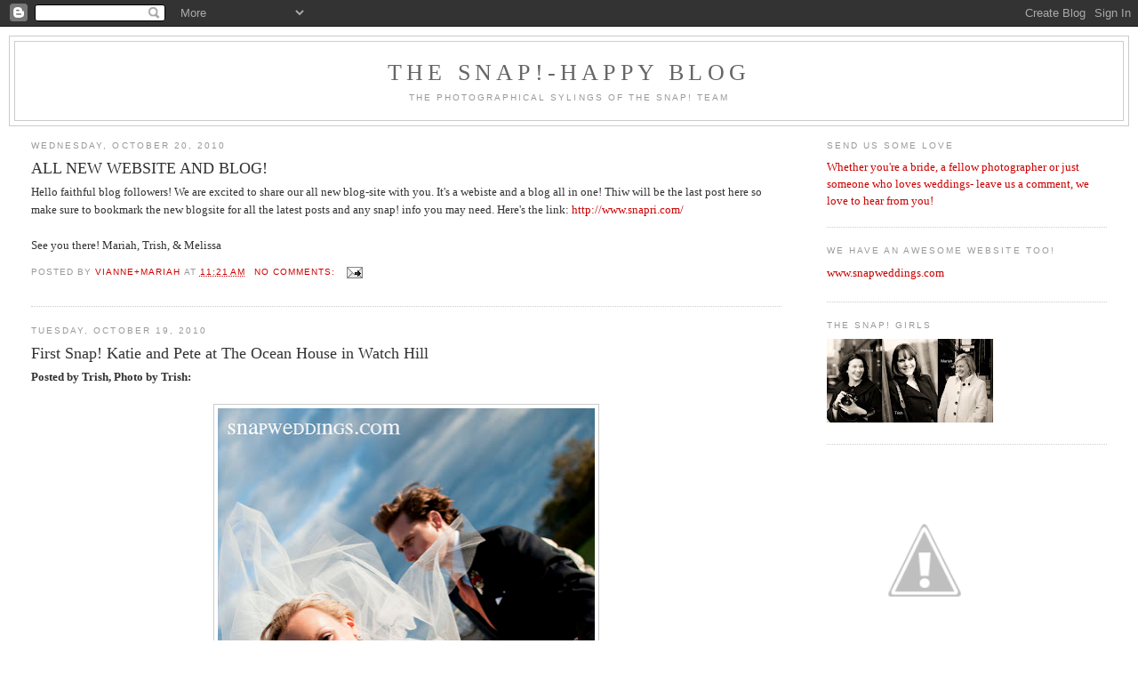

--- FILE ---
content_type: text/html; charset=UTF-8
request_url: https://snapweddings.blogspot.com/
body_size: 24374
content:
<!DOCTYPE html>
<html dir='ltr' xmlns='http://www.w3.org/1999/xhtml' xmlns:b='http://www.google.com/2005/gml/b' xmlns:data='http://www.google.com/2005/gml/data' xmlns:expr='http://www.google.com/2005/gml/expr'>
<head>
<link href='https://www.blogger.com/static/v1/widgets/2944754296-widget_css_bundle.css' rel='stylesheet' type='text/css'/>
<meta content='text/html; charset=UTF-8' http-equiv='Content-Type'/>
<meta content='blogger' name='generator'/>
<link href='https://snapweddings.blogspot.com/favicon.ico' rel='icon' type='image/x-icon'/>
<link href='http://snapweddings.blogspot.com/' rel='canonical'/>
<link rel="alternate" type="application/atom+xml" title="the snap!-happy blog - Atom" href="https://snapweddings.blogspot.com/feeds/posts/default" />
<link rel="alternate" type="application/rss+xml" title="the snap!-happy blog - RSS" href="https://snapweddings.blogspot.com/feeds/posts/default?alt=rss" />
<link rel="service.post" type="application/atom+xml" title="the snap!-happy blog - Atom" href="https://www.blogger.com/feeds/3034531135765742125/posts/default" />
<link rel="me" href="https://www.blogger.com/profile/04508160143634436629" />
<!--Can't find substitution for tag [blog.ieCssRetrofitLinks]-->
<meta content='http://snapweddings.blogspot.com/' property='og:url'/>
<meta content='the snap!-happy blog' property='og:title'/>
<meta content='the photographical sylings of the snap! team' property='og:description'/>
<title>the snap!-happy blog</title>
<style id='page-skin-1' type='text/css'><!--
/*
-----------------------------------------------
Blogger Template Style
Name:     Minima Stretch
Designer: Douglas Bowman / Darren Delaye
URL:      www.stopdesign.com
Date:     26 Feb 2004
----------------------------------------------- */
/* Variable definitions
====================
<Variable name="bgcolor" description="Page Background Color"
type="color" default="#fff">
<Variable name="textcolor" description="Text Color"
type="color" default="#333">
<Variable name="linkcolor" description="Link Color"
type="color" default="#58a">
<Variable name="pagetitlecolor" description="Blog Title Color"
type="color" default="#666">
<Variable name="descriptioncolor" description="Blog Description Color"
type="color" default="#999">
<Variable name="titlecolor" description="Post Title Color"
type="color" default="#c60">
<Variable name="bordercolor" description="Border Color"
type="color" default="#ccc">
<Variable name="sidebarcolor" description="Sidebar Title Color"
type="color" default="#999">
<Variable name="sidebartextcolor" description="Sidebar Text Color"
type="color" default="#666">
<Variable name="visitedlinkcolor" description="Visited Link Color"
type="color" default="#999">
<Variable name="bodyfont" description="Text Font"
type="font" default="normal normal 100% Georgia, Serif">
<Variable name="headerfont" description="Sidebar Title Font"
type="font"
default="normal normal 78% 'Trebuchet MS',Trebuchet,Arial,Verdana,Sans-serif">
<Variable name="pagetitlefont" description="Blog Title Font"
type="font"
default="normal normal 200% Georgia, Serif">
<Variable name="descriptionfont" description="Blog Description Font"
type="font"
default="normal normal 78% 'Trebuchet MS', Trebuchet, Arial, Verdana, Sans-serif">
<Variable name="postfooterfont" description="Post Footer Font"
type="font"
default="normal normal 78% 'Trebuchet MS', Trebuchet, Arial, Verdana, Sans-serif">
<Variable name="startSide" description="Start side in blog language"
type="automatic" default="left">
<Variable name="endSide" description="End side in blog language"
type="automatic" default="right">
*/
/* Use this with templates/template-twocol.html */
body {
background-image:url(https://lh3.googleusercontent.com/blogger_img_proxy/AEn0k_u1Sa1u9jGnIZ1NfD-aVeVJvH84Te4FgL2ElNINf8S9bONDxHlEN4WmdcXm2XqmPQ3ZqyoNPeCz850bw-_atfOQOB4T6SDW0Lv3F1eK8MSKscnLRCc-iny3=s0-d)!important;
background-repeat: none;
background-position: center center;
background-attachment: fixed;
margin:0;
color:#333333;
font:x-small Georgia Serif;
font-size/* */:/**/small;
font-size: /**/small;
text-align: center;
}
a:link {
color:#cc0000;
text-decoration:none;
}
a:visited {
color:#999999;
text-decoration:none;
}
a:hover {
color:#333333;
text-decoration:underline;
}
a img {
border-width:0;
}
/* Header
-----------------------------------------------
*/
#header-wrapper {
margin:auto;
border:1px solid #cccccc;
}
#header {
margin: 5px;
border: 1px solid #cccccc;
text-align: center;
color:#666666;
}
#header-inner {
background-position: center;
margin-left: auto;
margin-right: auto;
}
#header h1 {
margin:5px 5px 0;
padding:15px 20px .25em;
line-height:1.2em;
text-transform:uppercase;
letter-spacing:.2em;
font: normal normal 200% Georgia, Serif;
}
#header a {
color:#666666;
text-decoration:none;
}
#header a:hover {
color:#666666;
}
#header .description {
margin:0 5px 5px;
padding:0 20px 15px;
text-transform:uppercase;
letter-spacing:.2em;
line-height: 1.4em;
font: normal normal 78% 'Trebuchet MS', Trebuchet, Arial, Verdana, Sans-serif;
color: #999999;
}
#header img {
margin-left: auto;
margin-right: auto;
}
/* Outer-Wrapper
----------------------------------------------- */
#outer-wrapper {
margin:0;
padding:10px;
text-align:left;
font: normal normal 100% Georgia, Serif;
}
#main-wrapper {
margin-left: 2%;
width: 67%;
float: left;
display: inline;       /* fix for doubling margin in IE */
word-wrap: break-word; /* fix for long text breaking sidebar float in IE */
overflow: hidden;      /* fix for long non-text content breaking IE sidebar float */
}
#sidebar-wrapper {
margin-right: 2%;
width: 25%;
float: right;
display: inline;       /* fix for doubling margin in IE */
word-wrap: break-word; /* fix for long text breaking sidebar float in IE */
overflow: hidden;      /* fix for long non-text content breaking IE sidebar float */
}
/* Headings
----------------------------------------------- */
h2 {
margin:1.5em 0 .75em;
font:normal normal 78% 'Trebuchet MS',Trebuchet,Arial,Verdana,Sans-serif;
line-height: 1.4em;
text-transform:uppercase;
letter-spacing:.2em;
color:#999999;
}
/* Posts
-----------------------------------------------
*/
h2.date-header {
margin:1.5em 0 .5em;
}
.post {
margin:.5em 0 1.5em;
border-bottom:1px dotted #cccccc;
padding-bottom:1.5em;
}
.post h3 {
margin:.25em 0 0;
padding:0 0 4px;
font-size:140%;
font-weight:normal;
line-height:1.4em;
color:#333333;
}
.post h3 a, .post h3 a:visited, .post h3 strong {
display:block;
text-decoration:none;
color:#333333;
font-weight:normal;
}
.post h3 strong, .post h3 a:hover {
color:#333333;
}
.post-body {
margin:0 0 .75em;
line-height:1.6em;
}
.post-body blockquote {
line-height:1.3em;
}
.post-footer {
margin: .75em 0;
color:#999999;
text-transform:uppercase;
letter-spacing:.1em;
font: normal normal 78% 'Trebuchet MS', Trebuchet, Arial, Verdana, Sans-serif;
line-height: 1.4em;
}
.comment-link {
margin-left:.6em;
}
.post img {
padding:4px;
border:1px solid #cccccc;
}
.post blockquote {
margin:1em 20px;
}
.post blockquote p {
margin:.75em 0;
}
/* Comments
----------------------------------------------- */
#comments h4 {
margin:1em 0;
font-weight: bold;
line-height: 1.4em;
text-transform:uppercase;
letter-spacing:.2em;
color: #999999;
}
#comments-block {
margin:1em 0 1.5em;
line-height:1.6em;
}
#comments-block .comment-author {
margin:.5em 0;
}
#comments-block .comment-body {
margin:.25em 0 0;
}
#comments-block .comment-footer {
margin:-.25em 0 2em;
line-height: 1.4em;
text-transform:uppercase;
letter-spacing:.1em;
}
#comments-block .comment-body p {
margin:0 0 .75em;
}
.deleted-comment {
font-style:italic;
color:gray;
}
.feed-links {
clear: both;
line-height: 2.5em;
}
#blog-pager-newer-link {
float: left;
}
#blog-pager-older-link {
float: right;
}
#blog-pager {
text-align: center;
}
/* Sidebar Content
----------------------------------------------- */
.sidebar {
color: #666666;
line-height: 1.5em;
}
.sidebar ul {
list-style:none;
margin:0 0 0;
padding:0 0 0;
}
.sidebar li {
margin:0;
padding-top:0;
padding-right:0;
padding-bottom:.25em;
padding-left:15px;
text-indent:-15px;
line-height:1.5em;
}
.sidebar .widget, .main .widget {
border-bottom:1px dotted #cccccc;
margin:0 0 1.5em;
padding:0 0 1.5em;
}
.main .Blog {
border-bottom-width: 0;
}
/* Profile
----------------------------------------------- */
.profile-img {
float: left;
margin-top: 0;
margin-right: 5px;
margin-bottom: 5px;
margin-left: 0;
padding: 4px;
border: 1px solid #cccccc;
}
.profile-data {
margin:0;
text-transform:uppercase;
letter-spacing:.1em;
font: normal normal 78% 'Trebuchet MS', Trebuchet, Arial, Verdana, Sans-serif;
color: #999999;
font-weight: bold;
line-height: 1.6em;
}
.profile-datablock {
margin:.5em 0 .5em;
}
.profile-textblock {
margin: 0.5em 0;
line-height: 1.6em;
}
.profile-link {
font: normal normal 78% 'Trebuchet MS', Trebuchet, Arial, Verdana, Sans-serif;
text-transform: uppercase;
letter-spacing: .1em;
}
/* Footer
----------------------------------------------- */
#footer {
width:660px;
clear:both;
margin:0 auto;
padding-top:15px;
line-height: 1.6em;
text-transform:uppercase;
letter-spacing:.1em;
text-align: center;
}

--></style>
<link href='https://www.blogger.com/dyn-css/authorization.css?targetBlogID=3034531135765742125&amp;zx=7d74cc15-1460-418c-9a71-3321e910db32' media='none' onload='if(media!=&#39;all&#39;)media=&#39;all&#39;' rel='stylesheet'/><noscript><link href='https://www.blogger.com/dyn-css/authorization.css?targetBlogID=3034531135765742125&amp;zx=7d74cc15-1460-418c-9a71-3321e910db32' rel='stylesheet'/></noscript>
<meta name='google-adsense-platform-account' content='ca-host-pub-1556223355139109'/>
<meta name='google-adsense-platform-domain' content='blogspot.com'/>

</head>
<body>
<div class='navbar section' id='navbar'><div class='widget Navbar' data-version='1' id='Navbar1'><script type="text/javascript">
    function setAttributeOnload(object, attribute, val) {
      if(window.addEventListener) {
        window.addEventListener('load',
          function(){ object[attribute] = val; }, false);
      } else {
        window.attachEvent('onload', function(){ object[attribute] = val; });
      }
    }
  </script>
<div id="navbar-iframe-container"></div>
<script type="text/javascript" src="https://apis.google.com/js/platform.js"></script>
<script type="text/javascript">
      gapi.load("gapi.iframes:gapi.iframes.style.bubble", function() {
        if (gapi.iframes && gapi.iframes.getContext) {
          gapi.iframes.getContext().openChild({
              url: 'https://www.blogger.com/navbar/3034531135765742125?origin\x3dhttps://snapweddings.blogspot.com',
              where: document.getElementById("navbar-iframe-container"),
              id: "navbar-iframe"
          });
        }
      });
    </script><script type="text/javascript">
(function() {
var script = document.createElement('script');
script.type = 'text/javascript';
script.src = '//pagead2.googlesyndication.com/pagead/js/google_top_exp.js';
var head = document.getElementsByTagName('head')[0];
if (head) {
head.appendChild(script);
}})();
</script>
</div></div>
<div id='outer-wrapper'><div id='wrap2'>
<!-- skip links for text browsers -->
<span id='skiplinks' style='display:none;'>
<a href='#main'>skip to main </a> |
      <a href='#sidebar'>skip to sidebar</a>
</span>
<div id='header-wrapper'>
<div class='header section' id='header'><div class='widget Header' data-version='1' id='Header1'>
<div id='header-inner'>
<div class='titlewrapper'>
<h1 class='title'>
the snap!-happy blog
</h1>
</div>
<div class='descriptionwrapper'>
<p class='description'><span>the photographical sylings of the snap! team</span></p>
</div>
</div>
</div></div>
</div>
<div id='content-wrapper'>
<div id='crosscol-wrapper' style='text-align:center'>
<div class='crosscol no-items section' id='crosscol'></div>
</div>
<div id='main-wrapper'>
<div class='main section' id='main'><div class='widget Blog' data-version='1' id='Blog1'>
<div class='blog-posts hfeed'>

          <div class="date-outer">
        
<h2 class='date-header'><span>Wednesday, October 20, 2010</span></h2>

          <div class="date-posts">
        
<div class='post-outer'>
<div class='post hentry uncustomized-post-template' itemprop='blogPost' itemscope='itemscope' itemtype='http://schema.org/BlogPosting'>
<meta content='3034531135765742125' itemprop='blogId'/>
<meta content='615513059571410771' itemprop='postId'/>
<a name='615513059571410771'></a>
<h3 class='post-title entry-title' itemprop='name'>
<a href='https://snapweddings.blogspot.com/2010/10/all-new-website-and-blog.html'>ALL NEW WEBSITE AND BLOG!</a>
</h3>
<div class='post-header'>
<div class='post-header-line-1'></div>
</div>
<div class='post-body entry-content' id='post-body-615513059571410771' itemprop='description articleBody'>
<span style="font-family: Georgia, &quot;Times New Roman&quot;, serif;">Hello faithful blog followers! We are excited to share our all new blog-site with you. It's a webiste and a blog all in one! Thiw will be the last post here so make sure to bookmark the new blogsite for all the latest posts and any snap! info you may need. Here's the link: <a href="http://www.snapri.com/">http://www.snapri.com/</a> </span><br />
<br />
<span style="font-family: Georgia, &quot;Times New Roman&quot;, serif;">See you there! Mariah, Trish, &amp; Melissa</span>
<div style='clear: both;'></div>
</div>
<div class='post-footer'>
<div class='post-footer-line post-footer-line-1'>
<span class='post-author vcard'>
Posted by
<span class='fn' itemprop='author' itemscope='itemscope' itemtype='http://schema.org/Person'>
<meta content='https://www.blogger.com/profile/04508160143634436629' itemprop='url'/>
<a class='g-profile' href='https://www.blogger.com/profile/04508160143634436629' rel='author' title='author profile'>
<span itemprop='name'>Vianne+Mariah</span>
</a>
</span>
</span>
<span class='post-timestamp'>
at
<meta content='http://snapweddings.blogspot.com/2010/10/all-new-website-and-blog.html' itemprop='url'/>
<a class='timestamp-link' href='https://snapweddings.blogspot.com/2010/10/all-new-website-and-blog.html' rel='bookmark' title='permanent link'><abbr class='published' itemprop='datePublished' title='2010-10-20T11:21:00-04:00'>11:21&#8239;AM</abbr></a>
</span>
<span class='post-comment-link'>
<a class='comment-link' href='https://snapweddings.blogspot.com/2010/10/all-new-website-and-blog.html#comment-form' onclick=''>
No comments:
  </a>
</span>
<span class='post-icons'>
<span class='item-action'>
<a href='https://www.blogger.com/email-post/3034531135765742125/615513059571410771' title='Email Post'>
<img alt='' class='icon-action' height='13' src='https://resources.blogblog.com/img/icon18_email.gif' width='18'/>
</a>
</span>
<span class='item-control blog-admin pid-1848368325'>
<a href='https://www.blogger.com/post-edit.g?blogID=3034531135765742125&postID=615513059571410771&from=pencil' title='Edit Post'>
<img alt='' class='icon-action' height='18' src='https://resources.blogblog.com/img/icon18_edit_allbkg.gif' width='18'/>
</a>
</span>
</span>
<div class='post-share-buttons goog-inline-block'>
</div>
</div>
<div class='post-footer-line post-footer-line-2'>
<span class='post-labels'>
</span>
</div>
<div class='post-footer-line post-footer-line-3'>
<span class='post-location'>
</span>
</div>
</div>
</div>
</div>

          </div></div>
        

          <div class="date-outer">
        
<h2 class='date-header'><span>Tuesday, October 19, 2010</span></h2>

          <div class="date-posts">
        
<div class='post-outer'>
<div class='post hentry uncustomized-post-template' itemprop='blogPost' itemscope='itemscope' itemtype='http://schema.org/BlogPosting'>
<meta content='https://blogger.googleusercontent.com/img/b/R29vZ2xl/AVvXsEgDqFJ94STK1ysBgNXsIVBxjsgLJbBvSahUI3hZQLijj_RJ1ti1uq9O-ltx7WGb6GEyU29viTT6ANzyO60kln3wBP8OrYDDZmO5DgJX-QymrVYXRKpEJhvh19su7McaOm3-yqN48avZBOz9/s640/katie+first+snap.jpg' itemprop='image_url'/>
<meta content='3034531135765742125' itemprop='blogId'/>
<meta content='189860031055469926' itemprop='postId'/>
<a name='189860031055469926'></a>
<h3 class='post-title entry-title' itemprop='name'>
<a href='https://snapweddings.blogspot.com/2010/10/first-snap-katie-and-pete-at-ocean.html'>First Snap! Katie and Pete at The Ocean House in Watch Hill</a>
</h3>
<div class='post-header'>
<div class='post-header-line-1'></div>
</div>
<div class='post-body entry-content' id='post-body-189860031055469926' itemprop='description articleBody'>
<div class="separator" style="clear: both; text-align: left;"><strong><span style="font-family: Georgia, &quot;Times New Roman&quot;, serif;">Posted by Trish, Photo by Trish:</span></strong></div><div class="separator" style="clear: both; text-align: left;"><br />
</div><div class="separator" style="clear: both; text-align: center;"><a href="https://blogger.googleusercontent.com/img/b/R29vZ2xl/AVvXsEgDqFJ94STK1ysBgNXsIVBxjsgLJbBvSahUI3hZQLijj_RJ1ti1uq9O-ltx7WGb6GEyU29viTT6ANzyO60kln3wBP8OrYDDZmO5DgJX-QymrVYXRKpEJhvh19su7McaOm3-yqN48avZBOz9/s1600/katie+first+snap.jpg" imageanchor="1" style="margin-left: 1em; margin-right: 1em;"><img border="0" ex="true" height="640" src="https://blogger.googleusercontent.com/img/b/R29vZ2xl/AVvXsEgDqFJ94STK1ysBgNXsIVBxjsgLJbBvSahUI3hZQLijj_RJ1ti1uq9O-ltx7WGb6GEyU29viTT6ANzyO60kln3wBP8OrYDDZmO5DgJX-QymrVYXRKpEJhvh19su7McaOm3-yqN48avZBOz9/s640/katie+first+snap.jpg" width="424" /></a></div><div class="separator" style="clear: both; text-align: center;"><span style="font-family: Georgia, &quot;Times New Roman&quot;, serif;">Only one thing can be said...THE WIND WAS EPIC!</span></div><div class="separator" style="clear: both; text-align: center;"><span style="font-family: Georgia, &quot;Times New Roman&quot;, serif;"><br />
</span></div><div class="separator" style="clear: both; text-align: center;"><span style="font-family: Georgia, &quot;Times New Roman&quot;, serif;">Actually I can also say that Katie and Peter were awesome and adorable and that their day was really fun and fabulous despite the wind!</span></div>
<div style='clear: both;'></div>
</div>
<div class='post-footer'>
<div class='post-footer-line post-footer-line-1'>
<span class='post-author vcard'>
Posted by
<span class='fn' itemprop='author' itemscope='itemscope' itemtype='http://schema.org/Person'>
<meta content='https://www.blogger.com/profile/04508160143634436629' itemprop='url'/>
<a class='g-profile' href='https://www.blogger.com/profile/04508160143634436629' rel='author' title='author profile'>
<span itemprop='name'>Vianne+Mariah</span>
</a>
</span>
</span>
<span class='post-timestamp'>
at
<meta content='http://snapweddings.blogspot.com/2010/10/first-snap-katie-and-pete-at-ocean.html' itemprop='url'/>
<a class='timestamp-link' href='https://snapweddings.blogspot.com/2010/10/first-snap-katie-and-pete-at-ocean.html' rel='bookmark' title='permanent link'><abbr class='published' itemprop='datePublished' title='2010-10-19T08:23:00-04:00'>8:23&#8239;AM</abbr></a>
</span>
<span class='post-comment-link'>
<a class='comment-link' href='https://snapweddings.blogspot.com/2010/10/first-snap-katie-and-pete-at-ocean.html#comment-form' onclick=''>
No comments:
  </a>
</span>
<span class='post-icons'>
<span class='item-action'>
<a href='https://www.blogger.com/email-post/3034531135765742125/189860031055469926' title='Email Post'>
<img alt='' class='icon-action' height='13' src='https://resources.blogblog.com/img/icon18_email.gif' width='18'/>
</a>
</span>
<span class='item-control blog-admin pid-1848368325'>
<a href='https://www.blogger.com/post-edit.g?blogID=3034531135765742125&postID=189860031055469926&from=pencil' title='Edit Post'>
<img alt='' class='icon-action' height='18' src='https://resources.blogblog.com/img/icon18_edit_allbkg.gif' width='18'/>
</a>
</span>
</span>
<div class='post-share-buttons goog-inline-block'>
</div>
</div>
<div class='post-footer-line post-footer-line-2'>
<span class='post-labels'>
</span>
</div>
<div class='post-footer-line post-footer-line-3'>
<span class='post-location'>
</span>
</div>
</div>
</div>
</div>

          </div></div>
        

          <div class="date-outer">
        
<h2 class='date-header'><span>Monday, October 18, 2010</span></h2>

          <div class="date-posts">
        
<div class='post-outer'>
<div class='post hentry uncustomized-post-template' itemprop='blogPost' itemscope='itemscope' itemtype='http://schema.org/BlogPosting'>
<meta content='https://blogger.googleusercontent.com/img/b/R29vZ2xl/AVvXsEhqE4POHqZiJY5LTDIm7zTIyPnBCIvgnDehlcrjpjQAOH2lsEE4Tz7zlDhE1KpsedGdkzfyYN3UmaNkBiQlyT2SfUIbic8SHSthWtYK_QXxi1QagcOyixfCTSSKNpNWkTq-5WU_w0l7qzH_/s640/DSC_1200.jpg' itemprop='image_url'/>
<meta content='3034531135765742125' itemprop='blogId'/>
<meta content='2766600197547603113' itemprop='postId'/>
<a name='2766600197547603113'></a>
<h3 class='post-title entry-title' itemprop='name'>
<a href='https://snapweddings.blogspot.com/2010/10/first-snap-jennifer-and-brad-at-castle.html'>First Snap! Jennifer and Brad at Castle Hill</a>
</h3>
<div class='post-header'>
<div class='post-header-line-1'></div>
</div>
<div class='post-body entry-content' id='post-body-2766600197547603113' itemprop='description articleBody'>
<div class="separator" style="clear: both; text-align: left;"><strong>Photos by Melissa, Posted by Melissa</strong></div><div class="separator" style="clear: both; text-align: center;"><br />
</div><div class="separator" style="clear: both; text-align: center;">Can we just take a minute and talk about how beautiful Jen is!?&nbsp; Amazing!&nbsp; You too, Brad!&nbsp; I had the privilege of photographing these two at their beautiful and very intimate wedding at Castle Hill.&nbsp; We snapped this on our way to the lighthouse where their ceremony was being held.&nbsp; What a perfect spot!&nbsp; I have to say I'm very excited to see the full blog post!&nbsp; I think it's going to be a good one!&nbsp; Until then here a little tease!&nbsp; </div><div class="separator" style="clear: both; text-align: center;"><br />
</div><div class="separator" style="clear: both; text-align: center;"><a href="https://blogger.googleusercontent.com/img/b/R29vZ2xl/AVvXsEhqE4POHqZiJY5LTDIm7zTIyPnBCIvgnDehlcrjpjQAOH2lsEE4Tz7zlDhE1KpsedGdkzfyYN3UmaNkBiQlyT2SfUIbic8SHSthWtYK_QXxi1QagcOyixfCTSSKNpNWkTq-5WU_w0l7qzH_/s1600/DSC_1200.jpg" imageanchor="1" style="margin-left: 1em; margin-right: 1em;"><img border="0" ex="true" height="640" src="https://blogger.googleusercontent.com/img/b/R29vZ2xl/AVvXsEhqE4POHqZiJY5LTDIm7zTIyPnBCIvgnDehlcrjpjQAOH2lsEE4Tz7zlDhE1KpsedGdkzfyYN3UmaNkBiQlyT2SfUIbic8SHSthWtYK_QXxi1QagcOyixfCTSSKNpNWkTq-5WU_w0l7qzH_/s640/DSC_1200.jpg" width="424" /></a></div>
<div style='clear: both;'></div>
</div>
<div class='post-footer'>
<div class='post-footer-line post-footer-line-1'>
<span class='post-author vcard'>
Posted by
<span class='fn' itemprop='author' itemscope='itemscope' itemtype='http://schema.org/Person'>
<meta content='https://www.blogger.com/profile/04508160143634436629' itemprop='url'/>
<a class='g-profile' href='https://www.blogger.com/profile/04508160143634436629' rel='author' title='author profile'>
<span itemprop='name'>Vianne+Mariah</span>
</a>
</span>
</span>
<span class='post-timestamp'>
at
<meta content='http://snapweddings.blogspot.com/2010/10/first-snap-jennifer-and-brad-at-castle.html' itemprop='url'/>
<a class='timestamp-link' href='https://snapweddings.blogspot.com/2010/10/first-snap-jennifer-and-brad-at-castle.html' rel='bookmark' title='permanent link'><abbr class='published' itemprop='datePublished' title='2010-10-18T17:37:00-04:00'>5:37&#8239;PM</abbr></a>
</span>
<span class='post-comment-link'>
<a class='comment-link' href='https://snapweddings.blogspot.com/2010/10/first-snap-jennifer-and-brad-at-castle.html#comment-form' onclick=''>
No comments:
  </a>
</span>
<span class='post-icons'>
<span class='item-action'>
<a href='https://www.blogger.com/email-post/3034531135765742125/2766600197547603113' title='Email Post'>
<img alt='' class='icon-action' height='13' src='https://resources.blogblog.com/img/icon18_email.gif' width='18'/>
</a>
</span>
<span class='item-control blog-admin pid-1848368325'>
<a href='https://www.blogger.com/post-edit.g?blogID=3034531135765742125&postID=2766600197547603113&from=pencil' title='Edit Post'>
<img alt='' class='icon-action' height='18' src='https://resources.blogblog.com/img/icon18_edit_allbkg.gif' width='18'/>
</a>
</span>
</span>
<div class='post-share-buttons goog-inline-block'>
</div>
</div>
<div class='post-footer-line post-footer-line-2'>
<span class='post-labels'>
Labels:
<a href='https://snapweddings.blogspot.com/search/label/Melissa' rel='tag'>Melissa</a>,
<a href='https://snapweddings.blogspot.com/search/label/weddings' rel='tag'>weddings</a>
</span>
</div>
<div class='post-footer-line post-footer-line-3'>
<span class='post-location'>
</span>
</div>
</div>
</div>
</div>

          </div></div>
        

          <div class="date-outer">
        
<h2 class='date-header'><span>Friday, October 15, 2010</span></h2>

          <div class="date-posts">
        
<div class='post-outer'>
<div class='post hentry uncustomized-post-template' itemprop='blogPost' itemscope='itemscope' itemtype='http://schema.org/BlogPosting'>
<meta content='https://blogger.googleusercontent.com/img/b/R29vZ2xl/AVvXsEhM4L8CP9N5FwkN2h17f6SeAY5uqY7VuTgftPOanPcW_SmQyc9frFNhj7lYfHOND38yu_3nUlbN2vF5-5s6LHT3jHXxvZeLv4WYbcNDXoHuQyq4rR_jXlf2ATxWzJ2JhrSKqQ80uuihuA7-/s640/blog+39.jpg' itemprop='image_url'/>
<meta content='3034531135765742125' itemprop='blogId'/>
<meta content='85091145530673669' itemprop='postId'/>
<a name='85091145530673669'></a>
<h3 class='post-title entry-title' itemprop='name'>
<a href='https://snapweddings.blogspot.com/2010/10/brieann-josh-at-blithewold-part-two.html'>Brieann + Josh at Blithewold, Part Two</a>
</h3>
<div class='post-header'>
<div class='post-header-line-1'></div>
</div>
<div class='post-body entry-content' id='post-body-85091145530673669' itemprop='description articleBody'>
<strong><span style="font-family: Georgia, &quot;Times New Roman&quot;, serif;">Posted by Mariah, Photos by Mariah, Melissa, and (sneaky Trish):</span></strong><br />
<br />
<span style="font-family: Georgia;">Brie and Josh's tent was absolutely breathtaking- spectacular!!! Thanks to Brie's good taste and the fabulous talents of John Orton, Stoneblossom, and Morin's. What&nbsp;a team, what a dreamy palette of autumn gorgeousness. I love everything about it! After an hour of flitting around in the beautiful light we joined the rest of the wedding for the evening's festivities. Blue light galore, photolounge frolicking, tasty desserts... what more could a snap! girl ask for?</span><br />
<br />
<br />
<div class="separator" style="clear: both; text-align: center;"><a href="https://blogger.googleusercontent.com/img/b/R29vZ2xl/AVvXsEhM4L8CP9N5FwkN2h17f6SeAY5uqY7VuTgftPOanPcW_SmQyc9frFNhj7lYfHOND38yu_3nUlbN2vF5-5s6LHT3jHXxvZeLv4WYbcNDXoHuQyq4rR_jXlf2ATxWzJ2JhrSKqQ80uuihuA7-/s1600/blog+39.jpg" imageanchor="1" style="margin-left: 1em; margin-right: 1em;"><img border="0" ex="true" height="640" src="https://blogger.googleusercontent.com/img/b/R29vZ2xl/AVvXsEhM4L8CP9N5FwkN2h17f6SeAY5uqY7VuTgftPOanPcW_SmQyc9frFNhj7lYfHOND38yu_3nUlbN2vF5-5s6LHT3jHXxvZeLv4WYbcNDXoHuQyq4rR_jXlf2ATxWzJ2JhrSKqQ80uuihuA7-/s640/blog+39.jpg" width="424" /></a></div><br />
<div class="separator" style="clear: both; text-align: center;"><a href="https://blogger.googleusercontent.com/img/b/R29vZ2xl/AVvXsEiYtRjHIkBukUPf1Rt_qEF4DggLaK0-4wb5NYBcdDdJkgnUB90qCEBRx9nkQ-4piycVG33hjqqb9MyW12MoLkGdT-gHjINsK2d6D6XP75kPEDZcz01wA6hmGUF2-my14XVz-Qk3MXarekH-/s1600/blog34.jpg" imageanchor="1" style="margin-left: 1em; margin-right: 1em;"><img border="0" ex="true" height="640" src="https://blogger.googleusercontent.com/img/b/R29vZ2xl/AVvXsEiYtRjHIkBukUPf1Rt_qEF4DggLaK0-4wb5NYBcdDdJkgnUB90qCEBRx9nkQ-4piycVG33hjqqb9MyW12MoLkGdT-gHjINsK2d6D6XP75kPEDZcz01wA6hmGUF2-my14XVz-Qk3MXarekH-/s640/blog34.jpg" width="424" /></a></div><br />
<div class="separator" style="clear: both; text-align: center;"><a href="https://blogger.googleusercontent.com/img/b/R29vZ2xl/AVvXsEjoKIp9oEYUvVCD81ZWP6gcvRvmmamGzTnyU-xEjT6jBHZ28dHo9wmk9iIpSeAXHp0zlOGwloF4xfLqompNhM9etcJjpk4gZP8NGjoUfqvkPVGRbAXuxlIg0hNuUlOTygy82TkECINcAVY9/s1600/blog35.jpg" imageanchor="1" style="margin-left: 1em; margin-right: 1em;"><img border="0" ex="true" height="640" src="https://blogger.googleusercontent.com/img/b/R29vZ2xl/AVvXsEjoKIp9oEYUvVCD81ZWP6gcvRvmmamGzTnyU-xEjT6jBHZ28dHo9wmk9iIpSeAXHp0zlOGwloF4xfLqompNhM9etcJjpk4gZP8NGjoUfqvkPVGRbAXuxlIg0hNuUlOTygy82TkECINcAVY9/s640/blog35.jpg" width="424" /></a></div><br />
<div class="separator" style="clear: both; text-align: center;"><a href="https://blogger.googleusercontent.com/img/b/R29vZ2xl/AVvXsEh9Blzd4rFc41aHyhUtPMFjrphWowa4owy6dLNdA9AWd50O7qbYBesbLhzUH_lCToLh9pTg7PJDmC7J5r0Gw_Hv7QaN7UQdOKqa5YD4ZfYJAI8uV2WUvVbJE3ZadQSFsE4qhH5tfMKTnt-L/s1600/blog36.jpg" imageanchor="1" style="margin-left: 1em; margin-right: 1em;"><img border="0" ex="true" height="640" src="https://blogger.googleusercontent.com/img/b/R29vZ2xl/AVvXsEh9Blzd4rFc41aHyhUtPMFjrphWowa4owy6dLNdA9AWd50O7qbYBesbLhzUH_lCToLh9pTg7PJDmC7J5r0Gw_Hv7QaN7UQdOKqa5YD4ZfYJAI8uV2WUvVbJE3ZadQSFsE4qhH5tfMKTnt-L/s640/blog36.jpg" width="424" /></a></div><br />
<div class="separator" style="clear: both; text-align: center;"><a href="https://blogger.googleusercontent.com/img/b/R29vZ2xl/AVvXsEhfGrcL00jtYuB9Obk9OHLShrKWlGiC56qnaBamYFOEeaYkw1uT55dtCqVgrYJqMfPCKf13M6JZEUI8Suvpq8WKbYCIfdAj3LArUqKpuaS1xTIVRpxIu7SbKydobxtmGZvz5bvPuMB8Fwc5/s1600/blog37.jpg" imageanchor="1" style="margin-left: 1em; margin-right: 1em;"><img border="0" ex="true" height="640" src="https://blogger.googleusercontent.com/img/b/R29vZ2xl/AVvXsEhfGrcL00jtYuB9Obk9OHLShrKWlGiC56qnaBamYFOEeaYkw1uT55dtCqVgrYJqMfPCKf13M6JZEUI8Suvpq8WKbYCIfdAj3LArUqKpuaS1xTIVRpxIu7SbKydobxtmGZvz5bvPuMB8Fwc5/s640/blog37.jpg" width="424" /></a></div><br />
<div class="separator" style="clear: both; text-align: center;"><a href="https://blogger.googleusercontent.com/img/b/R29vZ2xl/AVvXsEgSfH92OW8QdvYu2Hpd4Ob9iN3UkP9m5-Y_4bbhIuJCSEHjcZONZ3omjcA-grnlenbxTuZWhugh3hw6eRdDQePxkjQyb8Ew1aPQJFLP73KDQUbSCcmWKg4Lg_YzXrgla6f4pa46n0CRtNkn/s1600/blog38.jpg" imageanchor="1" style="margin-left: 1em; margin-right: 1em;"><img border="0" ex="true" height="640" src="https://blogger.googleusercontent.com/img/b/R29vZ2xl/AVvXsEgSfH92OW8QdvYu2Hpd4Ob9iN3UkP9m5-Y_4bbhIuJCSEHjcZONZ3omjcA-grnlenbxTuZWhugh3hw6eRdDQePxkjQyb8Ew1aPQJFLP73KDQUbSCcmWKg4Lg_YzXrgla6f4pa46n0CRtNkn/s640/blog38.jpg" width="424" /></a></div><br />
<div class="separator" style="clear: both; text-align: center;"><a href="https://blogger.googleusercontent.com/img/b/R29vZ2xl/AVvXsEi3zOJe-05XY4qDeob1gWYm-uVDgFbR6dqmLhTxCkwp6lTTt95xnMUUIj9w_SurbhB2R8_e5UDIh3N-2SnOAay8jPihFSG5crYpxDCn4Avy8f0Y9cv4vxxbYp-B0pNsAnSne1WpX1CT-sAu/s1600/blog39.jpg" imageanchor="1" style="margin-left: 1em; margin-right: 1em;"><img border="0" ex="true" height="640" src="https://blogger.googleusercontent.com/img/b/R29vZ2xl/AVvXsEi3zOJe-05XY4qDeob1gWYm-uVDgFbR6dqmLhTxCkwp6lTTt95xnMUUIj9w_SurbhB2R8_e5UDIh3N-2SnOAay8jPihFSG5crYpxDCn4Avy8f0Y9cv4vxxbYp-B0pNsAnSne1WpX1CT-sAu/s640/blog39.jpg" width="424" /></a></div><br />
<div class="separator" style="clear: both; text-align: center;"><a href="https://blogger.googleusercontent.com/img/b/R29vZ2xl/AVvXsEi5EVtfliiBpcfrF6yY58jRAopMzVyi9GCLXkIztnCCjhXQU_r__Gv7tcmtGPLP-KovLQQZtUfe8gtLqA_8RLkxooJfLaQNjmvS2BfoCsz_-_Yp0zbR_TjZogvnL-Wh_maFrHpT726dDwdg/s1600/blog40.jpg" imageanchor="1" style="margin-left: 1em; margin-right: 1em;"><img border="0" ex="true" height="640" src="https://blogger.googleusercontent.com/img/b/R29vZ2xl/AVvXsEi5EVtfliiBpcfrF6yY58jRAopMzVyi9GCLXkIztnCCjhXQU_r__Gv7tcmtGPLP-KovLQQZtUfe8gtLqA_8RLkxooJfLaQNjmvS2BfoCsz_-_Yp0zbR_TjZogvnL-Wh_maFrHpT726dDwdg/s640/blog40.jpg" width="424" /></a></div><br />
<div class="separator" style="clear: both; text-align: center;"><a href="https://blogger.googleusercontent.com/img/b/R29vZ2xl/AVvXsEiV64d4a9kFPzGTrZ-vShcuTrAO7cAaW3w8fYEsUbmyt1XRClK_Cm5twP53RCws9Pv-iv4c9KPlkJe-FQAe1-EnhkOV6ZzXSsrE7PexSf3WAlaf94AuMapAvvBMeaHubLoul4AAN6QnvO5u/s1600/blog41.jpg" imageanchor="1" style="margin-left: 1em; margin-right: 1em;"><img border="0" ex="true" height="424" src="https://blogger.googleusercontent.com/img/b/R29vZ2xl/AVvXsEiV64d4a9kFPzGTrZ-vShcuTrAO7cAaW3w8fYEsUbmyt1XRClK_Cm5twP53RCws9Pv-iv4c9KPlkJe-FQAe1-EnhkOV6ZzXSsrE7PexSf3WAlaf94AuMapAvvBMeaHubLoul4AAN6QnvO5u/s640/blog41.jpg" width="640" /></a></div><br />
<div class="separator" style="clear: both; text-align: center;"><a href="https://blogger.googleusercontent.com/img/b/R29vZ2xl/AVvXsEhPJG_WrQgfJeNHiyBovaN8i7AmN4wIQ4sXX6Nog4zKk6xO1mWRrK5AatqTvXDTEzosCrg6XYMpLDWlvef6985zV3qKeFuCVRmuyjgAPGDDsJymFwQMyOtqVW0O4rTROy-XwgxpKW4TFRsC/s1600/blog42.jpg" imageanchor="1" style="margin-left: 1em; margin-right: 1em;"><img border="0" ex="true" height="640" src="https://blogger.googleusercontent.com/img/b/R29vZ2xl/AVvXsEhPJG_WrQgfJeNHiyBovaN8i7AmN4wIQ4sXX6Nog4zKk6xO1mWRrK5AatqTvXDTEzosCrg6XYMpLDWlvef6985zV3qKeFuCVRmuyjgAPGDDsJymFwQMyOtqVW0O4rTROy-XwgxpKW4TFRsC/s640/blog42.jpg" width="424" /></a></div><br />
<div class="separator" style="clear: both; text-align: center;"><a href="https://blogger.googleusercontent.com/img/b/R29vZ2xl/AVvXsEgXjL5OX9_JBg2rxtxrj-ehA5_pLeA58OtNTLw2GkJtTZ9BVU7AKmiU_EJmQYxbFrTdg-rhWb8CIPTAioDXAHwaS5JtKhhPqEW7TuoqT_Uj2uz0_N59FpLW3ueocciMQlWOaAzfb3VGgjuk/s1600/blog43.jpg" imageanchor="1" style="margin-left: 1em; margin-right: 1em;"><img border="0" ex="true" height="424" src="https://blogger.googleusercontent.com/img/b/R29vZ2xl/AVvXsEgXjL5OX9_JBg2rxtxrj-ehA5_pLeA58OtNTLw2GkJtTZ9BVU7AKmiU_EJmQYxbFrTdg-rhWb8CIPTAioDXAHwaS5JtKhhPqEW7TuoqT_Uj2uz0_N59FpLW3ueocciMQlWOaAzfb3VGgjuk/s640/blog43.jpg" width="640" /></a></div><br />
<div class="separator" style="clear: both; text-align: center;"><a href="https://blogger.googleusercontent.com/img/b/R29vZ2xl/AVvXsEinW6jhU7R570mCCVT_-bQj8Yn4B46cZaKX_Jml7R4SJ8hCDZAMf7kr7o8w-PHvseD-kbghm-5kaFTwPyIoq6wQAqSxREYbUafk5MM-mls5ZBfbd25abTT1K11UGUN0Lh1so_NyB1TT1Gh7/s1600/blog44.jpg" imageanchor="1" style="margin-left: 1em; margin-right: 1em;"><img border="0" ex="true" height="640" src="https://blogger.googleusercontent.com/img/b/R29vZ2xl/AVvXsEinW6jhU7R570mCCVT_-bQj8Yn4B46cZaKX_Jml7R4SJ8hCDZAMf7kr7o8w-PHvseD-kbghm-5kaFTwPyIoq6wQAqSxREYbUafk5MM-mls5ZBfbd25abTT1K11UGUN0Lh1so_NyB1TT1Gh7/s640/blog44.jpg" width="424" /></a></div><br />
<div class="separator" style="clear: both; text-align: center;"><a href="https://blogger.googleusercontent.com/img/b/R29vZ2xl/AVvXsEjDStahvfbgr_3lCG_DgqdrKYkYExGs0BprGuXwQ_tP9IRScPcLaicClkW_d9Kf8wtWwB8xj6H-Hmclu5I2CIC3HO3eozm_83bzvOKabFOy5KYZKsf8ho2NjEwQe6ab9aEVZglr1rq6FeE4/s1600/blog45.jpg" imageanchor="1" style="margin-left: 1em; margin-right: 1em;"><img border="0" ex="true" height="424" src="https://blogger.googleusercontent.com/img/b/R29vZ2xl/AVvXsEjDStahvfbgr_3lCG_DgqdrKYkYExGs0BprGuXwQ_tP9IRScPcLaicClkW_d9Kf8wtWwB8xj6H-Hmclu5I2CIC3HO3eozm_83bzvOKabFOy5KYZKsf8ho2NjEwQe6ab9aEVZglr1rq6FeE4/s640/blog45.jpg" width="640" /></a></div><br />
<div class="separator" style="clear: both; text-align: center;"><a href="https://blogger.googleusercontent.com/img/b/R29vZ2xl/AVvXsEiR9w_w6eLVIXOKs5ap__pQFrugHpdT0Vlk-1LRsv7hSw6OppqaYAWzbgOsL0k8TmC-KB9hVfKA-Y0n5ywZU9cQDQBMmoaODaLTYbiF241-_Cgos-kHXQysq6etVFniVlwCjxPY-AMq3uQy/s1600/blog46.jpg" imageanchor="1" style="margin-left: 1em; margin-right: 1em;"><img border="0" ex="true" height="480" src="https://blogger.googleusercontent.com/img/b/R29vZ2xl/AVvXsEiR9w_w6eLVIXOKs5ap__pQFrugHpdT0Vlk-1LRsv7hSw6OppqaYAWzbgOsL0k8TmC-KB9hVfKA-Y0n5ywZU9cQDQBMmoaODaLTYbiF241-_Cgos-kHXQysq6etVFniVlwCjxPY-AMq3uQy/s640/blog46.jpg" width="640" /></a></div><br />
<div class="separator" style="clear: both; text-align: center;"><a href="https://blogger.googleusercontent.com/img/b/R29vZ2xl/AVvXsEjsyJmjPqQA6qTZACNvZPm3dv_4xo1ZTEdtVAQR0ezX5R2tRB8zf86xckfFuTqM3g_V9CKnVisU54M62jtP-a1YEPz_hvqpqQgceIcr4UtCNf2cFmNQI6m5cP4mVpmXO2L_5HA8Au8hWtTU/s1600/blog47.jpg" imageanchor="1" style="margin-left: 1em; margin-right: 1em;"><img border="0" ex="true" height="640" src="https://blogger.googleusercontent.com/img/b/R29vZ2xl/AVvXsEjsyJmjPqQA6qTZACNvZPm3dv_4xo1ZTEdtVAQR0ezX5R2tRB8zf86xckfFuTqM3g_V9CKnVisU54M62jtP-a1YEPz_hvqpqQgceIcr4UtCNf2cFmNQI6m5cP4mVpmXO2L_5HA8Au8hWtTU/s640/blog47.jpg" width="424" /></a></div><br />
<div class="separator" style="clear: both; text-align: center;"><a href="https://blogger.googleusercontent.com/img/b/R29vZ2xl/AVvXsEhMS27mL_SY7itqYN-ZTYA4KOTD1AR_uyZ5I_Z61dT3Oyj3_dgp3H7ZR3sDD-Xk7MoizpgCuyWFmMtiVVxnAQRVhLX8XaIP_ugrPofEMOYw10BH73u8-dpa24xcPUMx7ZQgb4GrtRETMhPQ/s1600/blog48.jpg" imageanchor="1" style="margin-left: 1em; margin-right: 1em;"><img border="0" ex="true" height="424" src="https://blogger.googleusercontent.com/img/b/R29vZ2xl/AVvXsEhMS27mL_SY7itqYN-ZTYA4KOTD1AR_uyZ5I_Z61dT3Oyj3_dgp3H7ZR3sDD-Xk7MoizpgCuyWFmMtiVVxnAQRVhLX8XaIP_ugrPofEMOYw10BH73u8-dpa24xcPUMx7ZQgb4GrtRETMhPQ/s640/blog48.jpg" width="640" /></a></div><br />
<div class="separator" style="clear: both; text-align: center;"><a href="https://blogger.googleusercontent.com/img/b/R29vZ2xl/AVvXsEjKjzW-i2KDbzfYtQ2h8cEypYIixNOTmb5uOxvylg0_ZAiDOXzWsz0XS6Ov6DiFY01xypiHX7wfqBNQQBnip3A9KBztEY64onSjTrX1f_pM9EibsIhSvUwgow4j5Ohpvyw_Vyho9jKAgQ1N/s1600/blog49.jpg" imageanchor="1" style="margin-left: 1em; margin-right: 1em;"><img border="0" ex="true" height="424" src="https://blogger.googleusercontent.com/img/b/R29vZ2xl/AVvXsEjKjzW-i2KDbzfYtQ2h8cEypYIixNOTmb5uOxvylg0_ZAiDOXzWsz0XS6Ov6DiFY01xypiHX7wfqBNQQBnip3A9KBztEY64onSjTrX1f_pM9EibsIhSvUwgow4j5Ohpvyw_Vyho9jKAgQ1N/s640/blog49.jpg" width="640" /></a></div><br />
<div class="separator" style="clear: both; text-align: center;"><a href="https://blogger.googleusercontent.com/img/b/R29vZ2xl/AVvXsEhaibmYRbg59kJnGeBLTy58oOUWDBgPlNOukG3K-rpdu2OlU8TBqTaPVn2qSk3L6Y2hlI0Rq6dmOUdRIqPakUrrCw7LcCBJzI-dBzd4p8N_vM_W1D1nA9mDl7AIJcanBuei2rg8Urt80tpS/s1600/blog50.jpg" imageanchor="1" style="margin-left: 1em; margin-right: 1em;"><img border="0" ex="true" height="424" src="https://blogger.googleusercontent.com/img/b/R29vZ2xl/AVvXsEhaibmYRbg59kJnGeBLTy58oOUWDBgPlNOukG3K-rpdu2OlU8TBqTaPVn2qSk3L6Y2hlI0Rq6dmOUdRIqPakUrrCw7LcCBJzI-dBzd4p8N_vM_W1D1nA9mDl7AIJcanBuei2rg8Urt80tpS/s640/blog50.jpg" width="640" /></a></div><br />
<div class="separator" style="clear: both; text-align: center;"><a href="https://blogger.googleusercontent.com/img/b/R29vZ2xl/AVvXsEhzfYBLhaUu3fPcTqdfrSDGMc4SoY7aCeZd3l5wr9gF1vaC7VFA2EfYY9OgEM5TzTweubR3rwLkOOgyc5XrwvyeF1WVeW95cUTIjLwTNSVdiH09WC3GUZuYtnG81p8fiU1GhJ1YjDziY1Br/s1600/blog51.jpg" imageanchor="1" style="margin-left: 1em; margin-right: 1em;"><img border="0" ex="true" height="640" src="https://blogger.googleusercontent.com/img/b/R29vZ2xl/AVvXsEhzfYBLhaUu3fPcTqdfrSDGMc4SoY7aCeZd3l5wr9gF1vaC7VFA2EfYY9OgEM5TzTweubR3rwLkOOgyc5XrwvyeF1WVeW95cUTIjLwTNSVdiH09WC3GUZuYtnG81p8fiU1GhJ1YjDziY1Br/s640/blog51.jpg" width="424" /></a></div><br />
<div class="separator" style="clear: both; text-align: center;"><a href="https://blogger.googleusercontent.com/img/b/R29vZ2xl/AVvXsEgfx0vE6l5f-YXnpujIkRtuA4EcmxoMwQoxBHMGq_YEokmmVMglQghB4zJg6wrCjQ6aJvanfAE_4aNu1FNp9Imubd-iak1iwiIQpiQbHUvFkPcfSa9XbiM8uuomZvTFz0ngoZJ3Ac4NyWSi/s1600/blog52.jpg" imageanchor="1" style="margin-left: 1em; margin-right: 1em;"><img border="0" ex="true" height="640" src="https://blogger.googleusercontent.com/img/b/R29vZ2xl/AVvXsEgfx0vE6l5f-YXnpujIkRtuA4EcmxoMwQoxBHMGq_YEokmmVMglQghB4zJg6wrCjQ6aJvanfAE_4aNu1FNp9Imubd-iak1iwiIQpiQbHUvFkPcfSa9XbiM8uuomZvTFz0ngoZJ3Ac4NyWSi/s640/blog52.jpg" width="424" /></a></div><br />
<div class="separator" style="clear: both; text-align: center;"><a href="https://blogger.googleusercontent.com/img/b/R29vZ2xl/AVvXsEhkDmaw9J00df-0NbfZG-2-Qkmm7TxiNQKbaI1thcava3c5VjITvBzd28I334ghZL8dextty7rsl4OxIqxKlfpXtPDhpuJ0zgwyJ83B7ZAWCu-SYbQdLNqTyOGZQuUGqG7ai81M6G0sf9N_/s1600/blog53.jpg" imageanchor="1" style="margin-left: 1em; margin-right: 1em;"><img border="0" ex="true" height="640" src="https://blogger.googleusercontent.com/img/b/R29vZ2xl/AVvXsEhkDmaw9J00df-0NbfZG-2-Qkmm7TxiNQKbaI1thcava3c5VjITvBzd28I334ghZL8dextty7rsl4OxIqxKlfpXtPDhpuJ0zgwyJ83B7ZAWCu-SYbQdLNqTyOGZQuUGqG7ai81M6G0sf9N_/s640/blog53.jpg" width="424" /></a></div><br />
<div class="separator" style="clear: both; text-align: center;"><a href="https://blogger.googleusercontent.com/img/b/R29vZ2xl/AVvXsEjpjB8hBgCBR26IBFR5hcI8pW-wN083eSjfGDEIOVcsFYxLxBB53WHwyrZ7JEzKQslkP2VRCo5cWbUu22gqD_AjRYOPjeybAxcMCQF-1Y3vBcnysTTw8twDRwA3SPVlIPNWlAQ52BGFfNiP/s1600/blog54.jpg" imageanchor="1" style="margin-left: 1em; margin-right: 1em;"><img border="0" ex="true" height="640" src="https://blogger.googleusercontent.com/img/b/R29vZ2xl/AVvXsEjpjB8hBgCBR26IBFR5hcI8pW-wN083eSjfGDEIOVcsFYxLxBB53WHwyrZ7JEzKQslkP2VRCo5cWbUu22gqD_AjRYOPjeybAxcMCQF-1Y3vBcnysTTw8twDRwA3SPVlIPNWlAQ52BGFfNiP/s640/blog54.jpg" width="424" /></a></div><br />
<div class="separator" style="clear: both; text-align: center;"><a href="https://blogger.googleusercontent.com/img/b/R29vZ2xl/AVvXsEgfkUeRdFE_amFpBbrYHdnDwgw0jhbzFThEoRgeL1jhhugzunstw9ta9_0JROBpem3Rnu-EAH-4BSbDZP6ldRuwAxi82ek0NGe18YXv-WpF9u-EVdi0w03ERIbnGJlWD1u1t52FXxzEaAHJ/s1600/blog55.jpg" imageanchor="1" style="margin-left: 1em; margin-right: 1em;"><img border="0" ex="true" height="320" src="https://blogger.googleusercontent.com/img/b/R29vZ2xl/AVvXsEgfkUeRdFE_amFpBbrYHdnDwgw0jhbzFThEoRgeL1jhhugzunstw9ta9_0JROBpem3Rnu-EAH-4BSbDZP6ldRuwAxi82ek0NGe18YXv-WpF9u-EVdi0w03ERIbnGJlWD1u1t52FXxzEaAHJ/s640/blog55.jpg" width="640" /></a></div><br />
<div class="separator" style="clear: both; text-align: center;"><a href="https://blogger.googleusercontent.com/img/b/R29vZ2xl/AVvXsEgMQpPJ8pRmbDGP852udW6rnHoxgJ0biVrWDqCtTdU1JODY8qAXa203SGMuR9p7tlw_tFPn9XyCTyzrNjn6fsJxSZ7jAdB7DIj8-BwMgLBbJG8exG3pf7kRTU6mQOizdo0S68rQPINnne1G/s1600/blog56.jpg" imageanchor="1" style="margin-left: 1em; margin-right: 1em;"><img border="0" ex="true" height="424" src="https://blogger.googleusercontent.com/img/b/R29vZ2xl/AVvXsEgMQpPJ8pRmbDGP852udW6rnHoxgJ0biVrWDqCtTdU1JODY8qAXa203SGMuR9p7tlw_tFPn9XyCTyzrNjn6fsJxSZ7jAdB7DIj8-BwMgLBbJG8exG3pf7kRTU6mQOizdo0S68rQPINnne1G/s640/blog56.jpg" width="640" /></a></div><br />
<div class="separator" style="clear: both; text-align: center;"><a href="https://blogger.googleusercontent.com/img/b/R29vZ2xl/AVvXsEhujycAlPGatLzYB5t3_J0RhaX0EYKn-D5XBmE07WT7p5skWC29bYtMvUPwCOt-dvyi_v-PZEdncsdPbxygPLPGHTNyw1yyXIMKVrwzYsjkjv3d5K6oG5hdEDROoLpHcBHCBfVS393yogQc/s1600/blog57.jpg" imageanchor="1" style="margin-left: 1em; margin-right: 1em;"><img border="0" ex="true" height="640" src="https://blogger.googleusercontent.com/img/b/R29vZ2xl/AVvXsEhujycAlPGatLzYB5t3_J0RhaX0EYKn-D5XBmE07WT7p5skWC29bYtMvUPwCOt-dvyi_v-PZEdncsdPbxygPLPGHTNyw1yyXIMKVrwzYsjkjv3d5K6oG5hdEDROoLpHcBHCBfVS393yogQc/s640/blog57.jpg" width="424" /></a></div><br />
<div class="separator" style="clear: both; text-align: center;"><a href="https://blogger.googleusercontent.com/img/b/R29vZ2xl/AVvXsEjgWBRA2TeE0nw3BZst0YQ8ojZfppH3JpjeL1g1M3p5PWDNozCALAtQy8ZyC_Ceyab9CVbKzI56Q9hTAecSyW9w8k2nswrmwcTmY4GEj8nr641Ohhspxs9Zs1_rtt4voUwb60_ghLcgpKYL/s1600/blog58.jpg" imageanchor="1" style="margin-left: 1em; margin-right: 1em;"><img border="0" ex="true" height="424" src="https://blogger.googleusercontent.com/img/b/R29vZ2xl/AVvXsEjgWBRA2TeE0nw3BZst0YQ8ojZfppH3JpjeL1g1M3p5PWDNozCALAtQy8ZyC_Ceyab9CVbKzI56Q9hTAecSyW9w8k2nswrmwcTmY4GEj8nr641Ohhspxs9Zs1_rtt4voUwb60_ghLcgpKYL/s640/blog58.jpg" width="640" /></a></div><br />
<div class="separator" style="clear: both; text-align: center;"><a href="https://blogger.googleusercontent.com/img/b/R29vZ2xl/AVvXsEgwlPTPXFHYzUMpqNCOfZoDI_GwuodopPZuxcR_-WdEnaXFgQmv95qOGGNcngTH0SAtNa2Bp2L_QizvUeLMbuONeWokJHa16-dH-Cp358PEYzY2B39jMItT_aigUQsEKqtLK2aZMV94MM5r/s1600/blog59.jpg" imageanchor="1" style="margin-left: 1em; margin-right: 1em;"><img border="0" ex="true" height="424" src="https://blogger.googleusercontent.com/img/b/R29vZ2xl/AVvXsEgwlPTPXFHYzUMpqNCOfZoDI_GwuodopPZuxcR_-WdEnaXFgQmv95qOGGNcngTH0SAtNa2Bp2L_QizvUeLMbuONeWokJHa16-dH-Cp358PEYzY2B39jMItT_aigUQsEKqtLK2aZMV94MM5r/s640/blog59.jpg" width="640" /></a></div><br />
<div class="separator" style="clear: both; text-align: center;"><a href="https://blogger.googleusercontent.com/img/b/R29vZ2xl/AVvXsEhs7wNQVyS3FDYh61nGuSv_2R9BWTsrprqmLIfhW-XrpX8seZE8Xa3J14qHx_c4z8zOLLaOVHHnR0owKZL7oCb0CmLbx2TgIWdX1jiYrzdYzZRXIRFOFr_pCOfEdlkUykcictBhrbJ6b1sO/s1600/blog60.jpg" imageanchor="1" style="margin-left: 1em; margin-right: 1em;"><img border="0" ex="true" height="424" src="https://blogger.googleusercontent.com/img/b/R29vZ2xl/AVvXsEhs7wNQVyS3FDYh61nGuSv_2R9BWTsrprqmLIfhW-XrpX8seZE8Xa3J14qHx_c4z8zOLLaOVHHnR0owKZL7oCb0CmLbx2TgIWdX1jiYrzdYzZRXIRFOFr_pCOfEdlkUykcictBhrbJ6b1sO/s640/blog60.jpg" width="640" /></a></div><br />
<div class="separator" style="clear: both; text-align: center;"><a href="https://blogger.googleusercontent.com/img/b/R29vZ2xl/AVvXsEihnFICR3cdqIBrTv6avu9yZnpUxxJJjEhSSVaMA6ThAhF1jGN1jNr2_uBgJcQVYMFUyuj7Ad9CvsYu9POC1dKbipT7_GQ9SSWJ8NJzyaUnqzk8wVDMDXCil-49YWIJLHfK_BK7XQ-AhNZv/s1600/blog61.jpg" imageanchor="1" style="margin-left: 1em; margin-right: 1em;"><img border="0" ex="true" height="424" src="https://blogger.googleusercontent.com/img/b/R29vZ2xl/AVvXsEihnFICR3cdqIBrTv6avu9yZnpUxxJJjEhSSVaMA6ThAhF1jGN1jNr2_uBgJcQVYMFUyuj7Ad9CvsYu9POC1dKbipT7_GQ9SSWJ8NJzyaUnqzk8wVDMDXCil-49YWIJLHfK_BK7XQ-AhNZv/s640/blog61.jpg" width="640" /></a></div><br />
<div class="separator" style="clear: both; text-align: center;"><a href="https://blogger.googleusercontent.com/img/b/R29vZ2xl/AVvXsEhei2ziHy293hImU6NiSekGfBy9GJ4zY_YSogYbj9QrkNVG267MFZXHNTl7_6mbyCcJ-GpXhVmx8oFBoaPQXmryQtnqR6S0c_ZTLy1Kspd0a1yj6gRmogbyLKPeAyYLMYaIrBoVg5c7A1sb/s1600/blog62.jpg" imageanchor="1" style="margin-left: 1em; margin-right: 1em;"><img border="0" ex="true" height="640" src="https://blogger.googleusercontent.com/img/b/R29vZ2xl/AVvXsEhei2ziHy293hImU6NiSekGfBy9GJ4zY_YSogYbj9QrkNVG267MFZXHNTl7_6mbyCcJ-GpXhVmx8oFBoaPQXmryQtnqR6S0c_ZTLy1Kspd0a1yj6gRmogbyLKPeAyYLMYaIrBoVg5c7A1sb/s640/blog62.jpg" width="424" /></a></div><br />
<div class="separator" style="clear: both; text-align: center;"><a href="https://blogger.googleusercontent.com/img/b/R29vZ2xl/AVvXsEgSvtWxhn-0mdUmNbBGq8rjJXhqLScQriQZ8sez_q0XbPWbrHhizaUmhB-BHWXJLf-ZcKX9SD3Xsb29E5XRGPDvE2LKa7bATdm_rCmFpQyg-N5f-lyGPnX19bzfc8JR8Yx3g4zFHXah7NRv/s1600/blog63.jpg" imageanchor="1" style="margin-left: 1em; margin-right: 1em;"><img border="0" ex="true" height="424" src="https://blogger.googleusercontent.com/img/b/R29vZ2xl/AVvXsEgSvtWxhn-0mdUmNbBGq8rjJXhqLScQriQZ8sez_q0XbPWbrHhizaUmhB-BHWXJLf-ZcKX9SD3Xsb29E5XRGPDvE2LKa7bATdm_rCmFpQyg-N5f-lyGPnX19bzfc8JR8Yx3g4zFHXah7NRv/s640/blog63.jpg" width="640" /></a></div><br />
<div class="separator" style="clear: both; text-align: center;"><a href="https://blogger.googleusercontent.com/img/b/R29vZ2xl/AVvXsEio970jv3fIZKojykASty80z7LEGkeGHVgQ7q7tMc_q3iJ4faXt7l8B-FEmSbJTrE_H1nBNKDxeXO4J_pkuaK6t7DCR8XporxvEPgRrfZqQQ0frZwQcWwpf2hbmTF8L7Jlc2WmjHbtgd9Cb/s1600/blog64.jpg" imageanchor="1" style="margin-left: 1em; margin-right: 1em;"><img border="0" ex="true" height="424" src="https://blogger.googleusercontent.com/img/b/R29vZ2xl/AVvXsEio970jv3fIZKojykASty80z7LEGkeGHVgQ7q7tMc_q3iJ4faXt7l8B-FEmSbJTrE_H1nBNKDxeXO4J_pkuaK6t7DCR8XporxvEPgRrfZqQQ0frZwQcWwpf2hbmTF8L7Jlc2WmjHbtgd9Cb/s640/blog64.jpg" width="640" /></a></div><br />
<div class="separator" style="clear: both; text-align: center;"><a href="https://blogger.googleusercontent.com/img/b/R29vZ2xl/AVvXsEgjDd9u4PJX9oQEv9PKMdlF63dx8L4kUokttDhYVAdksEfcSD7ywSFPmoJErhJ-WsTO7reTRhx38e914Gzum0znPof9J0DLMwcuJbLH3Q8XMjhRUtumhgN_VEiyI438H7eD0XoC0ZpwVMVS/s1600/blog65.jpg" imageanchor="1" style="margin-left: 1em; margin-right: 1em;"><img border="0" ex="true" height="424" src="https://blogger.googleusercontent.com/img/b/R29vZ2xl/AVvXsEgjDd9u4PJX9oQEv9PKMdlF63dx8L4kUokttDhYVAdksEfcSD7ywSFPmoJErhJ-WsTO7reTRhx38e914Gzum0znPof9J0DLMwcuJbLH3Q8XMjhRUtumhgN_VEiyI438H7eD0XoC0ZpwVMVS/s640/blog65.jpg" width="640" /></a></div><div align="center"><span style="font-family: Georgia;">Cake: Sin Dessert</span></div><div align="center"><span style="font-family: Georgia;">Tent Decor: John Orton</span></div><div align="center"><span style="font-family: Georgia;">Flowers: Stoneblossom</span></div><div align="center"><span style="font-family: Georgia;">Catering: Fine Catering by Russell Morin</span></div><div align="center"><br />
</div><div align="center"><span style="font-family: Georgia;">Brie and Josh- we had an amazing time with you- your wedding knocked our socks off! xoxo Mariah and Trish</span></div>
<div style='clear: both;'></div>
</div>
<div class='post-footer'>
<div class='post-footer-line post-footer-line-1'>
<span class='post-author vcard'>
Posted by
<span class='fn' itemprop='author' itemscope='itemscope' itemtype='http://schema.org/Person'>
<meta content='https://www.blogger.com/profile/04508160143634436629' itemprop='url'/>
<a class='g-profile' href='https://www.blogger.com/profile/04508160143634436629' rel='author' title='author profile'>
<span itemprop='name'>Vianne+Mariah</span>
</a>
</span>
</span>
<span class='post-timestamp'>
at
<meta content='http://snapweddings.blogspot.com/2010/10/brieann-josh-at-blithewold-part-two.html' itemprop='url'/>
<a class='timestamp-link' href='https://snapweddings.blogspot.com/2010/10/brieann-josh-at-blithewold-part-two.html' rel='bookmark' title='permanent link'><abbr class='published' itemprop='datePublished' title='2010-10-15T17:27:00-04:00'>5:27&#8239;PM</abbr></a>
</span>
<span class='post-comment-link'>
<a class='comment-link' href='https://snapweddings.blogspot.com/2010/10/brieann-josh-at-blithewold-part-two.html#comment-form' onclick=''>
No comments:
  </a>
</span>
<span class='post-icons'>
<span class='item-action'>
<a href='https://www.blogger.com/email-post/3034531135765742125/85091145530673669' title='Email Post'>
<img alt='' class='icon-action' height='13' src='https://resources.blogblog.com/img/icon18_email.gif' width='18'/>
</a>
</span>
<span class='item-control blog-admin pid-1848368325'>
<a href='https://www.blogger.com/post-edit.g?blogID=3034531135765742125&postID=85091145530673669&from=pencil' title='Edit Post'>
<img alt='' class='icon-action' height='18' src='https://resources.blogblog.com/img/icon18_edit_allbkg.gif' width='18'/>
</a>
</span>
</span>
<div class='post-share-buttons goog-inline-block'>
</div>
</div>
<div class='post-footer-line post-footer-line-2'>
<span class='post-labels'>
</span>
</div>
<div class='post-footer-line post-footer-line-3'>
<span class='post-location'>
</span>
</div>
</div>
</div>
</div>

          </div></div>
        

          <div class="date-outer">
        
<h2 class='date-header'><span>Thursday, October 14, 2010</span></h2>

          <div class="date-posts">
        
<div class='post-outer'>
<div class='post hentry uncustomized-post-template' itemprop='blogPost' itemscope='itemscope' itemtype='http://schema.org/BlogPosting'>
<meta content='https://blogger.googleusercontent.com/img/b/R29vZ2xl/AVvXsEiIHgJv10d5uH7ij-OrBmCUIItjJY6Rc2FPe6LOJeH1KhXCH02l8nl9BDGEovtn4RmT0jMKeY_KKHYoeDA14iN7cugi1ynaKBrB9hBP8yffC3uc8xSx0g08zNYTzGnbEF3eSUdWnYawmfAE/s640/blog1.jpg' itemprop='image_url'/>
<meta content='3034531135765742125' itemprop='blogId'/>
<meta content='5642138250977945881' itemprop='postId'/>
<a name='5642138250977945881'></a>
<h3 class='post-title entry-title' itemprop='name'>
<a href='https://snapweddings.blogspot.com/2010/10/brieann-josh-at-blithewold-part-one.html'>Brieann + Josh at Blithewold, Part One</a>
</h3>
<div class='post-header'>
<div class='post-header-line-1'></div>
</div>
<div class='post-body entry-content' id='post-body-5642138250977945881' itemprop='description articleBody'>
<strong><span style="font-family: Georgia, &quot;Times New Roman&quot;, serif;">Posted by Mariah, Photos by Mariah and Melissa:</span></strong><br />
<br />
<div style="text-align: center;"><span style="font-family: Georgia, &quot;Times New Roman&quot;, serif;">Aaah, fall! Finally! I love you autumn... thanks for being so pretty for Brie and Josh's wedding day. Actually it wasn't just pretty, it was perfect. Brie was a vision in her lovely gown and amazing bubble veil, so fun! My fav moments from this day... traipsing around the grounds of Blithewold finding cool spots I've never used before, the incredible light on the backside of Blithewold while Brie and Josh walked down the shell path, the inside of the tent- Wow!, oh... and anything that involved the flower girl!</span></div><div style="text-align: center;"><br />
</div><div class="separator" style="clear: both; text-align: center;"><a href="https://blogger.googleusercontent.com/img/b/R29vZ2xl/AVvXsEiIHgJv10d5uH7ij-OrBmCUIItjJY6Rc2FPe6LOJeH1KhXCH02l8nl9BDGEovtn4RmT0jMKeY_KKHYoeDA14iN7cugi1ynaKBrB9hBP8yffC3uc8xSx0g08zNYTzGnbEF3eSUdWnYawmfAE/s1600/blog1.jpg" imageanchor="1" style="margin-left: 1em; margin-right: 1em;"><img border="0" ex="true" height="480" src="https://blogger.googleusercontent.com/img/b/R29vZ2xl/AVvXsEiIHgJv10d5uH7ij-OrBmCUIItjJY6Rc2FPe6LOJeH1KhXCH02l8nl9BDGEovtn4RmT0jMKeY_KKHYoeDA14iN7cugi1ynaKBrB9hBP8yffC3uc8xSx0g08zNYTzGnbEF3eSUdWnYawmfAE/s640/blog1.jpg" width="640" /></a></div><br />
<div class="separator" style="clear: both; text-align: center;"><a href="https://blogger.googleusercontent.com/img/b/R29vZ2xl/AVvXsEjQKm3NC7H1RuHZKzdMeR1p27fGBGUFJFjKDZ_wmrRd2T7jz1kMlM4Xscz9ZMHz9lJnMgaujOeD4_Z1D2hnrkdhDzYbiHB98IKOk_KeC6H4Day7CDNRlhw6DPYE-aL_CwK2X1ZoKSKlVWNc/s1600/blog2.jpg" imageanchor="1" style="margin-left: 1em; margin-right: 1em;"><img border="0" ex="true" height="480" src="https://blogger.googleusercontent.com/img/b/R29vZ2xl/AVvXsEjQKm3NC7H1RuHZKzdMeR1p27fGBGUFJFjKDZ_wmrRd2T7jz1kMlM4Xscz9ZMHz9lJnMgaujOeD4_Z1D2hnrkdhDzYbiHB98IKOk_KeC6H4Day7CDNRlhw6DPYE-aL_CwK2X1ZoKSKlVWNc/s640/blog2.jpg" width="640" /></a></div><br />
<div class="separator" style="clear: both; text-align: center;"><a href="https://blogger.googleusercontent.com/img/b/R29vZ2xl/AVvXsEjbjyN9mjR0vuAEkpiwQCzr8AGeMHm5YC9pXjbK-SNk21UXhwKipL7PsOpZYUB0Pw8o7-p7Rn6n3R4JZ_yyaO6HiorPPch78ukjZ-SoG92-jd20yHIOm4nqHVLDHklL7hUPVFQND_7miIro/s1600/blog3.jpg" imageanchor="1" style="margin-left: 1em; margin-right: 1em;"><img border="0" ex="true" height="640" src="https://blogger.googleusercontent.com/img/b/R29vZ2xl/AVvXsEjbjyN9mjR0vuAEkpiwQCzr8AGeMHm5YC9pXjbK-SNk21UXhwKipL7PsOpZYUB0Pw8o7-p7Rn6n3R4JZ_yyaO6HiorPPch78ukjZ-SoG92-jd20yHIOm4nqHVLDHklL7hUPVFQND_7miIro/s640/blog3.jpg" width="424" /></a></div><br />
<div class="separator" style="clear: both; text-align: center;"><a href="https://blogger.googleusercontent.com/img/b/R29vZ2xl/AVvXsEhChKTRRKsIYkoYWWjAfdo85iWR-7xJERmXQofTqhBcQfZzCWLH27ls8EJ8FRZ8Op-jwZNXe85QE9-ETrad5QfqaO_Ll-UcTYsAa-MtvQRdkNqkuoC0BQFBFVHcPHoby_kk8LGezAhb0lPT/s1600/blog4.jpg" imageanchor="1" style="margin-left: 1em; margin-right: 1em;"><img border="0" ex="true" height="424" src="https://blogger.googleusercontent.com/img/b/R29vZ2xl/AVvXsEhChKTRRKsIYkoYWWjAfdo85iWR-7xJERmXQofTqhBcQfZzCWLH27ls8EJ8FRZ8Op-jwZNXe85QE9-ETrad5QfqaO_Ll-UcTYsAa-MtvQRdkNqkuoC0BQFBFVHcPHoby_kk8LGezAhb0lPT/s640/blog4.jpg" width="640" /></a></div><br />
<div class="separator" style="clear: both; text-align: center;"><a href="https://blogger.googleusercontent.com/img/b/R29vZ2xl/AVvXsEh83UTbF6ter1fbm7xOELFRCdh9b64LQfjrT6e9Hr_73pqnoBUyaK2DujWpLa0feyOeG_Yap5UgWG2zw0cYEF1sFxce0_eviwYHXI5DsLcNt8oCeODo1WhZ_1-6hqZvZW11MuQP2Kh4lWQB/s1600/blog5.jpg" imageanchor="1" style="margin-left: 1em; margin-right: 1em;"><img border="0" ex="true" height="424" src="https://blogger.googleusercontent.com/img/b/R29vZ2xl/AVvXsEh83UTbF6ter1fbm7xOELFRCdh9b64LQfjrT6e9Hr_73pqnoBUyaK2DujWpLa0feyOeG_Yap5UgWG2zw0cYEF1sFxce0_eviwYHXI5DsLcNt8oCeODo1WhZ_1-6hqZvZW11MuQP2Kh4lWQB/s640/blog5.jpg" width="640" /></a></div><br />
<div class="separator" style="clear: both; text-align: center;"><a href="https://blogger.googleusercontent.com/img/b/R29vZ2xl/AVvXsEiwTka1clH0Pt-dWEkfCPypomW8jPfFDeiYxfJ1tnnSog7DvAw-jPAfCaFjM2DbcElPSZrgbKjkdc08WNRN_4foYLLzjHqCLXM7zRPm97bNG_6cQivIOqoTxHjKmnhhtt5JpxqHvLzaN_mL/s1600/blog6.jpg" imageanchor="1" style="margin-left: 1em; margin-right: 1em;"><img border="0" ex="true" height="640" src="https://blogger.googleusercontent.com/img/b/R29vZ2xl/AVvXsEiwTka1clH0Pt-dWEkfCPypomW8jPfFDeiYxfJ1tnnSog7DvAw-jPAfCaFjM2DbcElPSZrgbKjkdc08WNRN_4foYLLzjHqCLXM7zRPm97bNG_6cQivIOqoTxHjKmnhhtt5JpxqHvLzaN_mL/s640/blog6.jpg" width="424" /></a></div><br />
<div class="separator" style="clear: both; text-align: center;"><a href="https://blogger.googleusercontent.com/img/b/R29vZ2xl/AVvXsEiG-3cE845-_nhk902T6wXOP9Q-MJZJyzjtpqwdkKu1lMyX-sXl0AK9EXYNzVHJFpa7SUH3H9E8k8hNuznVKiY75CjVczuqFPRLde5wc8pO-2fMQzU3ABSLTw7eQfxeTICn22XGEErK9KHt/s1600/blog7.jpg" imageanchor="1" style="margin-left: 1em; margin-right: 1em;"><img border="0" ex="true" height="640" src="https://blogger.googleusercontent.com/img/b/R29vZ2xl/AVvXsEiG-3cE845-_nhk902T6wXOP9Q-MJZJyzjtpqwdkKu1lMyX-sXl0AK9EXYNzVHJFpa7SUH3H9E8k8hNuznVKiY75CjVczuqFPRLde5wc8pO-2fMQzU3ABSLTw7eQfxeTICn22XGEErK9KHt/s640/blog7.jpg" width="424" /></a></div><br />
<div class="separator" style="clear: both; text-align: center;"><a href="https://blogger.googleusercontent.com/img/b/R29vZ2xl/AVvXsEi_ZV22GZ2r_9inCiMvQoWtpnP1Eoa_vvA-yVHPKs4veYn5T8s9zdctE7UfU_AxjQOhZah9Mx168ILpzYQMR7_R-yuS6wsqbC2KB6ZYwOMG6h2zCoAHWs8Lp6ay_IgQOi1SB5F5zxyB2Q5o/s1600/blog8.jpg" imageanchor="1" style="margin-left: 1em; margin-right: 1em;"><img border="0" ex="true" height="424" src="https://blogger.googleusercontent.com/img/b/R29vZ2xl/AVvXsEi_ZV22GZ2r_9inCiMvQoWtpnP1Eoa_vvA-yVHPKs4veYn5T8s9zdctE7UfU_AxjQOhZah9Mx168ILpzYQMR7_R-yuS6wsqbC2KB6ZYwOMG6h2zCoAHWs8Lp6ay_IgQOi1SB5F5zxyB2Q5o/s640/blog8.jpg" width="640" /></a></div><br />
<div class="separator" style="clear: both; text-align: center;"><a href="https://blogger.googleusercontent.com/img/b/R29vZ2xl/AVvXsEgokTPeuIcdYvmy40VogETg8FulpLZFoomYax-rXhTZbSb7Pya5ZPMNS2HTmTl3YLOMhsq1-IKdg1xBAZasZFr52x0we91_rvdajkBoyh2zOyR7O9dxTgQOqJHdzyjxjcMWOEyW_6Mx8Oe_/s1600/blog9.jpg" imageanchor="1" style="margin-left: 1em; margin-right: 1em;"><img border="0" ex="true" height="640" src="https://blogger.googleusercontent.com/img/b/R29vZ2xl/AVvXsEgokTPeuIcdYvmy40VogETg8FulpLZFoomYax-rXhTZbSb7Pya5ZPMNS2HTmTl3YLOMhsq1-IKdg1xBAZasZFr52x0we91_rvdajkBoyh2zOyR7O9dxTgQOqJHdzyjxjcMWOEyW_6Mx8Oe_/s640/blog9.jpg" width="480" /></a></div><br />
<div class="separator" style="clear: both; text-align: center;"><a href="https://blogger.googleusercontent.com/img/b/R29vZ2xl/AVvXsEhVRbo05X_OCJq0zjlSeQ51lKRj2X2lWmax-TDKfOW1rpJJmLAmoMrE4TQHELTFYoau8ZQhAyxhL2GBURPcCZuo42joTUtoE6SYE1t2DIlcPEWKlNiz7aulxoxb_DrntVvqwLTAOVJPjrE2/s1600/blog10.jpg" imageanchor="1" style="margin-left: 1em; margin-right: 1em;"><img border="0" ex="true" height="640" src="https://blogger.googleusercontent.com/img/b/R29vZ2xl/AVvXsEhVRbo05X_OCJq0zjlSeQ51lKRj2X2lWmax-TDKfOW1rpJJmLAmoMrE4TQHELTFYoau8ZQhAyxhL2GBURPcCZuo42joTUtoE6SYE1t2DIlcPEWKlNiz7aulxoxb_DrntVvqwLTAOVJPjrE2/s640/blog10.jpg" width="424" /></a></div><br />
<div class="separator" style="clear: both; text-align: center;"><a href="https://blogger.googleusercontent.com/img/b/R29vZ2xl/AVvXsEiM9vp7LX4XziWVfO_ewPZjJfk1rVC53POzCs69BzNW0u7DKk0vl9WK-HaF2SH1wKX1DIM0kXalhXSw5dipcalTjrAJFYdIF8voM82hn1Z_VPgNQ6f5Y_QQ1aNs2_noLveWs9XYFcAHTv-J/s1600/blog11.jpg" imageanchor="1" style="margin-left: 1em; margin-right: 1em;"><img border="0" ex="true" height="424" src="https://blogger.googleusercontent.com/img/b/R29vZ2xl/AVvXsEiM9vp7LX4XziWVfO_ewPZjJfk1rVC53POzCs69BzNW0u7DKk0vl9WK-HaF2SH1wKX1DIM0kXalhXSw5dipcalTjrAJFYdIF8voM82hn1Z_VPgNQ6f5Y_QQ1aNs2_noLveWs9XYFcAHTv-J/s640/blog11.jpg" width="640" /></a></div><br />
<div class="separator" style="clear: both; text-align: center;"><a href="https://blogger.googleusercontent.com/img/b/R29vZ2xl/AVvXsEhNJnpbERa40majySHuNUEAanCa59Qg2i6G1epy-hCo-F7EulwzUlCebpP7QkajYdC1m00PiDcRz4hoXKl3JMVEBEN-Aj2hZ-32sVxa5PQmOwr07SCMGjADLdqSjHBMz43kvBVQQe54dHA2/s1600/blog12.jpg" imageanchor="1" style="margin-left: 1em; margin-right: 1em;"><img border="0" ex="true" height="640" src="https://blogger.googleusercontent.com/img/b/R29vZ2xl/AVvXsEhNJnpbERa40majySHuNUEAanCa59Qg2i6G1epy-hCo-F7EulwzUlCebpP7QkajYdC1m00PiDcRz4hoXKl3JMVEBEN-Aj2hZ-32sVxa5PQmOwr07SCMGjADLdqSjHBMz43kvBVQQe54dHA2/s640/blog12.jpg" width="424" /></a></div><br />
<div class="separator" style="clear: both; text-align: center;"><a href="https://blogger.googleusercontent.com/img/b/R29vZ2xl/AVvXsEgdLhgupHHxEFIOGT8Os0TPZGKIDL_N-osJS3mlinXGdz5UQf972IpjIOpF3c2ZL2AodzrIlPfvh851Fq_DCZt9gkQl4WpbRrVy2uzzh2dFrtkEe0E65rohTpaqbaHN5Hgl4QV7oB_f9TYB/s1600/blog13.jpg" imageanchor="1" style="margin-left: 1em; margin-right: 1em;"><img border="0" ex="true" height="640" src="https://blogger.googleusercontent.com/img/b/R29vZ2xl/AVvXsEgdLhgupHHxEFIOGT8Os0TPZGKIDL_N-osJS3mlinXGdz5UQf972IpjIOpF3c2ZL2AodzrIlPfvh851Fq_DCZt9gkQl4WpbRrVy2uzzh2dFrtkEe0E65rohTpaqbaHN5Hgl4QV7oB_f9TYB/s640/blog13.jpg" width="480" /></a></div><br />
<div class="separator" style="clear: both; text-align: center;"><a href="https://blogger.googleusercontent.com/img/b/R29vZ2xl/AVvXsEhZJ62pjkHQAo9kDwkTALPx5ShSJVsj9E86by7RQNrZlRoqybo_kQaiWC_Mqf6MHxIsS9UcEnq5FhznnSw9Xr0KdHvT_b_6OcDouRCSmZmbREN7kjYg7nj0VWpc_UBmZF-GLBIQR29z7XNw/s1600/blog14.jpg" imageanchor="1" style="margin-left: 1em; margin-right: 1em;"><img border="0" ex="true" height="320" src="https://blogger.googleusercontent.com/img/b/R29vZ2xl/AVvXsEhZJ62pjkHQAo9kDwkTALPx5ShSJVsj9E86by7RQNrZlRoqybo_kQaiWC_Mqf6MHxIsS9UcEnq5FhznnSw9Xr0KdHvT_b_6OcDouRCSmZmbREN7kjYg7nj0VWpc_UBmZF-GLBIQR29z7XNw/s640/blog14.jpg" width="640" /></a></div><br />
<div class="separator" style="clear: both; text-align: center;"><a href="https://blogger.googleusercontent.com/img/b/R29vZ2xl/AVvXsEgEoxxCxtoZz736IhjPWu0ORpLHylIwgRdf8fXu3LmbMkTrSbmJ6lhqFlFnZRD6NQCjP7eyAV_sAuDkP7OSu793Ci6lmmULgqzin4bOLvCVV_KslAxqcBMPt2RIw3MT4dJ_Io46DiFM4q9r/s1600/blog15.jpg" imageanchor="1" style="margin-left: 1em; margin-right: 1em;"><img border="0" ex="true" height="640" src="https://blogger.googleusercontent.com/img/b/R29vZ2xl/AVvXsEgEoxxCxtoZz736IhjPWu0ORpLHylIwgRdf8fXu3LmbMkTrSbmJ6lhqFlFnZRD6NQCjP7eyAV_sAuDkP7OSu793Ci6lmmULgqzin4bOLvCVV_KslAxqcBMPt2RIw3MT4dJ_Io46DiFM4q9r/s640/blog15.jpg" width="424" /></a></div><br />
<div class="separator" style="clear: both; text-align: center;"><a href="https://blogger.googleusercontent.com/img/b/R29vZ2xl/AVvXsEgdQz297jH-FfpOC21lopdrom3tO_GldHbQ2guRszw6cOfG1qs-2G-E6PxnHuUCco0hcxPYDaqHXVvwrYhreVkCMoZ7NQfziT_sRgJBNRKnuAN6e-qW9cbi6uQrFz_WoxPzOp5XrrkQkvvt/s1600/blog16.jpg" imageanchor="1" style="margin-left: 1em; margin-right: 1em;"><img border="0" ex="true" height="480" src="https://blogger.googleusercontent.com/img/b/R29vZ2xl/AVvXsEgdQz297jH-FfpOC21lopdrom3tO_GldHbQ2guRszw6cOfG1qs-2G-E6PxnHuUCco0hcxPYDaqHXVvwrYhreVkCMoZ7NQfziT_sRgJBNRKnuAN6e-qW9cbi6uQrFz_WoxPzOp5XrrkQkvvt/s640/blog16.jpg" width="640" /></a></div><br />
<div class="separator" style="clear: both; text-align: center;"><a href="https://blogger.googleusercontent.com/img/b/R29vZ2xl/AVvXsEifE1_qXHceTLq_yZ0PU4AuibWlthPA0Xsn-zzf-GyXfsNUzc0Mop-av8lT9M3RFhAcQk9Kv8yuUH6T0tlc0I64MCMJnie9BijatJvuz-Y1XA7wKz1XqE80dnaWGBYTqSlSPdaUMstS5Tpn/s1600/blog17.jpg" imageanchor="1" style="margin-left: 1em; margin-right: 1em;"><img border="0" ex="true" height="640" src="https://blogger.googleusercontent.com/img/b/R29vZ2xl/AVvXsEifE1_qXHceTLq_yZ0PU4AuibWlthPA0Xsn-zzf-GyXfsNUzc0Mop-av8lT9M3RFhAcQk9Kv8yuUH6T0tlc0I64MCMJnie9BijatJvuz-Y1XA7wKz1XqE80dnaWGBYTqSlSPdaUMstS5Tpn/s640/blog17.jpg" width="424" /></a></div><br />
<div class="separator" style="clear: both; text-align: center;"><a href="https://blogger.googleusercontent.com/img/b/R29vZ2xl/AVvXsEj-cwW1VZeALm5dicb0nv8mF021XrhpGYnNA9SKr7VrUJf4DJpmcA49-s7iR8MLUB7f9Mm4KAh-2sJuvlBVh3RXWnoLWueVTuy3ETCKetbGExOAWhyessZV4vJLdBnl1mHCPaOeFURAVEvH/s1600/blog18.jpg" imageanchor="1" style="margin-left: 1em; margin-right: 1em;"><img border="0" ex="true" height="424" src="https://blogger.googleusercontent.com/img/b/R29vZ2xl/AVvXsEj-cwW1VZeALm5dicb0nv8mF021XrhpGYnNA9SKr7VrUJf4DJpmcA49-s7iR8MLUB7f9Mm4KAh-2sJuvlBVh3RXWnoLWueVTuy3ETCKetbGExOAWhyessZV4vJLdBnl1mHCPaOeFURAVEvH/s640/blog18.jpg" width="640" /></a></div><br />
<div class="separator" style="clear: both; text-align: center;"><a href="https://blogger.googleusercontent.com/img/b/R29vZ2xl/AVvXsEhkZdl7im5RjA5FrfkvKY5a2RgjHGCvYhElU1BnaoaM8T6q7zEydRKFirLw8Yofdsg32Bml3O9lHivwueAlPaMJCEn2FpPEeNNAE1Jz-vTY26Kq_XGmWJOk6QCw6gMBND9SDTiejYGxboGH/s1600/blog19.jpg" imageanchor="1" style="margin-left: 1em; margin-right: 1em;"><img border="0" ex="true" height="424" src="https://blogger.googleusercontent.com/img/b/R29vZ2xl/AVvXsEhkZdl7im5RjA5FrfkvKY5a2RgjHGCvYhElU1BnaoaM8T6q7zEydRKFirLw8Yofdsg32Bml3O9lHivwueAlPaMJCEn2FpPEeNNAE1Jz-vTY26Kq_XGmWJOk6QCw6gMBND9SDTiejYGxboGH/s640/blog19.jpg" width="640" /></a></div><br />
<div class="separator" style="clear: both; text-align: center;"><a href="https://blogger.googleusercontent.com/img/b/R29vZ2xl/AVvXsEhylM07INzwJWDQISPEgKdbbOZy9Mso_1GDQTU0_o2pbS9q_ZJTonZXCm3ND8_U-1KEFEKE_QzGGUzQPmXIBwdeq08rbaX0ypWC25zRy-cWoHGltT70Er-_HSODeZlX1DAyl4yXaXOp3XzD/s1600/blog20.jpg" imageanchor="1" style="margin-left: 1em; margin-right: 1em;"><img border="0" ex="true" height="640" src="https://blogger.googleusercontent.com/img/b/R29vZ2xl/AVvXsEhylM07INzwJWDQISPEgKdbbOZy9Mso_1GDQTU0_o2pbS9q_ZJTonZXCm3ND8_U-1KEFEKE_QzGGUzQPmXIBwdeq08rbaX0ypWC25zRy-cWoHGltT70Er-_HSODeZlX1DAyl4yXaXOp3XzD/s640/blog20.jpg" width="424" /></a></div><br />
<div class="separator" style="clear: both; text-align: center;"><a href="https://blogger.googleusercontent.com/img/b/R29vZ2xl/AVvXsEgnqd9XMwJLEJhDIJ-WGbS3qEXJvhvD-sTLu3IEjIiJIJS0kN6-GqY45Aa-hTcGkFVbhGw36Op4193YvlQpSFO6yLd7E9hCstJp0dFcKYmajT4q4kvWpGzn9Rze24AwPrlODDu7D-9xlVAl/s1600/blog21.jpg" imageanchor="1" style="margin-left: 1em; margin-right: 1em;"><img border="0" ex="true" height="640" src="https://blogger.googleusercontent.com/img/b/R29vZ2xl/AVvXsEgnqd9XMwJLEJhDIJ-WGbS3qEXJvhvD-sTLu3IEjIiJIJS0kN6-GqY45Aa-hTcGkFVbhGw36Op4193YvlQpSFO6yLd7E9hCstJp0dFcKYmajT4q4kvWpGzn9Rze24AwPrlODDu7D-9xlVAl/s640/blog21.jpg" width="424" /></a></div><br />
<div class="separator" style="clear: both; text-align: center;"><a href="https://blogger.googleusercontent.com/img/b/R29vZ2xl/AVvXsEgsrDLUs9pDndz6miBvSoMZlZLmNnJryBkgyLGHWj_yLmAfZiZlEWUw1YhQe-3G-we2yg03-MVtXdJnF9scdD2fZPtvem_S6_NOEeZy3lhxj6sFt6FKkB70XylnOQ2Etz4H_2C-OB4wTTPU/s1600/blog22.jpg" imageanchor="1" style="margin-left: 1em; margin-right: 1em;"><img border="0" ex="true" height="640" src="https://blogger.googleusercontent.com/img/b/R29vZ2xl/AVvXsEgsrDLUs9pDndz6miBvSoMZlZLmNnJryBkgyLGHWj_yLmAfZiZlEWUw1YhQe-3G-we2yg03-MVtXdJnF9scdD2fZPtvem_S6_NOEeZy3lhxj6sFt6FKkB70XylnOQ2Etz4H_2C-OB4wTTPU/s640/blog22.jpg" width="424" /></a></div><br />
<div class="separator" style="clear: both; text-align: center;"><a href="https://blogger.googleusercontent.com/img/b/R29vZ2xl/AVvXsEjbmvL8n5gPuyAbMQNkdOtYH20Hr1TeP8SMYq78M-j8R1Z0290JGx7V_bb2RfT0XMv5Ql0CYkQAPLIJHLw8Ysx4HxYRiSh2sUJFiSEqbsj_LDoX-aZRXnSm7UlcW9ATQYgq-RxP78cwTqpF/s1600/blog23.jpg" imageanchor="1" style="margin-left: 1em; margin-right: 1em;"><img border="0" ex="true" height="424" src="https://blogger.googleusercontent.com/img/b/R29vZ2xl/AVvXsEjbmvL8n5gPuyAbMQNkdOtYH20Hr1TeP8SMYq78M-j8R1Z0290JGx7V_bb2RfT0XMv5Ql0CYkQAPLIJHLw8Ysx4HxYRiSh2sUJFiSEqbsj_LDoX-aZRXnSm7UlcW9ATQYgq-RxP78cwTqpF/s640/blog23.jpg" width="640" /></a></div><br />
<div class="separator" style="clear: both; text-align: center;"><a href="https://blogger.googleusercontent.com/img/b/R29vZ2xl/AVvXsEgjmzH0SDxdlS_EMwadlYeHUMkI37PyMhFbaiC8W6okcO7Sw_geVVSIHbTtxYNzMR-fC4cPjxKRP7WrCuf1OG7vLh7giFyT8TQvZIiuoEmAV5aS4yATcS0YYwY0ghDOE0rtA35kTfRRWHnL/s1600/blog24.jpg" imageanchor="1" style="margin-left: 1em; margin-right: 1em;"><img border="0" ex="true" height="424" src="https://blogger.googleusercontent.com/img/b/R29vZ2xl/AVvXsEgjmzH0SDxdlS_EMwadlYeHUMkI37PyMhFbaiC8W6okcO7Sw_geVVSIHbTtxYNzMR-fC4cPjxKRP7WrCuf1OG7vLh7giFyT8TQvZIiuoEmAV5aS4yATcS0YYwY0ghDOE0rtA35kTfRRWHnL/s640/blog24.jpg" width="640" /></a></div><br />
<div class="separator" style="clear: both; text-align: center;"><a href="https://blogger.googleusercontent.com/img/b/R29vZ2xl/AVvXsEjhodgTVtNolTKw9HhxV-S3-n2wlGd6bZKSaOvwVXHM-Px7QzejVJtzDxst_J_OlhJjOXZh3veJMlZamqXfOwWYwk_FubBAs7QZ5F8SDKlutc_7_cbftl8AHZIfnclJJ-0qihuQf-RipYO9/s1600/blog25.jpg" imageanchor="1" style="margin-left: 1em; margin-right: 1em;"><img border="0" ex="true" height="424" src="https://blogger.googleusercontent.com/img/b/R29vZ2xl/AVvXsEjhodgTVtNolTKw9HhxV-S3-n2wlGd6bZKSaOvwVXHM-Px7QzejVJtzDxst_J_OlhJjOXZh3veJMlZamqXfOwWYwk_FubBAs7QZ5F8SDKlutc_7_cbftl8AHZIfnclJJ-0qihuQf-RipYO9/s640/blog25.jpg" width="640" /></a></div><br />
<div class="separator" style="clear: both; text-align: center;"><a href="https://blogger.googleusercontent.com/img/b/R29vZ2xl/AVvXsEgZS__T2oCR9GveORNqnAmvmINaO0TN-82apll-PJdTUGLp9SKmBNMjXIDanP5BXuJNZmVqDvoVuDBMkO5CwbUJs6N6AlMtww6gj4Ak03HjgXsyAiurNix9IMox5hv2E9OsWhXdMaqRVh-L/s1600/blog26.jpg" imageanchor="1" style="margin-left: 1em; margin-right: 1em;"><img border="0" ex="true" height="640" src="https://blogger.googleusercontent.com/img/b/R29vZ2xl/AVvXsEgZS__T2oCR9GveORNqnAmvmINaO0TN-82apll-PJdTUGLp9SKmBNMjXIDanP5BXuJNZmVqDvoVuDBMkO5CwbUJs6N6AlMtww6gj4Ak03HjgXsyAiurNix9IMox5hv2E9OsWhXdMaqRVh-L/s640/blog26.jpg" width="424" /></a></div><br />
<div class="separator" style="clear: both; text-align: center;"><a href="https://blogger.googleusercontent.com/img/b/R29vZ2xl/AVvXsEhYCUYF_3I96F2otA6ZUWWLMhFj9umUtroajVBY5FCZbmHJN9p-CQlS9CrPpT75aDEFIikws6fnFOYqONxqSONrW4ckGFTkuoQYan8uNxlQNKj04CRwfV1OA0kI8X4wPPZu9JgcOy2JshIw/s1600/blog27.jpg" imageanchor="1" style="margin-left: 1em; margin-right: 1em;"><img border="0" ex="true" height="640" src="https://blogger.googleusercontent.com/img/b/R29vZ2xl/AVvXsEhYCUYF_3I96F2otA6ZUWWLMhFj9umUtroajVBY5FCZbmHJN9p-CQlS9CrPpT75aDEFIikws6fnFOYqONxqSONrW4ckGFTkuoQYan8uNxlQNKj04CRwfV1OA0kI8X4wPPZu9JgcOy2JshIw/s640/blog27.jpg" width="424" /></a></div><br />
<div class="separator" style="clear: both; text-align: center;"><a href="https://blogger.googleusercontent.com/img/b/R29vZ2xl/AVvXsEivi8QnCbqJx1KR-ylASOjFLFYJcJld5iBtMv9aWoY96h7SV-Ee1x157sB4G_ePoKLmmImGn0YgBov9sF7Cf2IyRAX0lJjvXo4QfxQrKd5lwrr1IRFHOLPiawYy49fKOXxPGjcSFqtzyxRY/s1600/blog28.jpg" imageanchor="1" style="margin-left: 1em; margin-right: 1em;"><img border="0" ex="true" height="640" src="https://blogger.googleusercontent.com/img/b/R29vZ2xl/AVvXsEivi8QnCbqJx1KR-ylASOjFLFYJcJld5iBtMv9aWoY96h7SV-Ee1x157sB4G_ePoKLmmImGn0YgBov9sF7Cf2IyRAX0lJjvXo4QfxQrKd5lwrr1IRFHOLPiawYy49fKOXxPGjcSFqtzyxRY/s640/blog28.jpg" width="424" /></a></div><br />
<div class="separator" style="clear: both; text-align: center;"><a href="https://blogger.googleusercontent.com/img/b/R29vZ2xl/AVvXsEh3LaSvcnz9yzV6w9Pzy5NVL0LZHwib2_HYOlev_PuIuBELmGpCbiiwk54mAdgHs3fMzJ7neUNejPTHJgiAyUUA8r4N2Rt5U05w-JTbpkQ2MjIJRrSiAXaOIL77caebV8I28uAvwyfObC1w/s1600/blog29.jpg" imageanchor="1" style="margin-left: 1em; margin-right: 1em;"><img border="0" ex="true" height="640" src="https://blogger.googleusercontent.com/img/b/R29vZ2xl/AVvXsEh3LaSvcnz9yzV6w9Pzy5NVL0LZHwib2_HYOlev_PuIuBELmGpCbiiwk54mAdgHs3fMzJ7neUNejPTHJgiAyUUA8r4N2Rt5U05w-JTbpkQ2MjIJRrSiAXaOIL77caebV8I28uAvwyfObC1w/s640/blog29.jpg" width="424" /></a></div><br />
<div class="separator" style="clear: both; text-align: center;"><a href="https://blogger.googleusercontent.com/img/b/R29vZ2xl/AVvXsEhKyySfID3l-LAKi1Yg5LH3Z_HgFNHyrODP3eFzz7jSBjTyrZ9iSW5Qpi_gs0HNl8dAxuV5aJSJy9Ett2fOlszWp34JbkhSjGRJiGaRC6_F6Ay-Z4GX_tlVdyb6OENUd4H9k43Ewm61rXB1/s1600/blog30.jpg" imageanchor="1" style="margin-left: 1em; margin-right: 1em;"><img border="0" ex="true" height="424" src="https://blogger.googleusercontent.com/img/b/R29vZ2xl/AVvXsEhKyySfID3l-LAKi1Yg5LH3Z_HgFNHyrODP3eFzz7jSBjTyrZ9iSW5Qpi_gs0HNl8dAxuV5aJSJy9Ett2fOlszWp34JbkhSjGRJiGaRC6_F6Ay-Z4GX_tlVdyb6OENUd4H9k43Ewm61rXB1/s640/blog30.jpg" width="640" /></a></div><br />
<div class="separator" style="clear: both; text-align: center;"><a href="https://blogger.googleusercontent.com/img/b/R29vZ2xl/AVvXsEgFkVkXlYUXIoqulsRg5_cJOBVU4MLzBrfONbxSWaicsgbSQo03044fp8xzCkVYYjs9kSNUil86MbVtMmd633Czk63LTLRpi8ChKGYIL9lcdaByHi6-qJneXaPWJRqLgUy6B-w47FUjZy6r/s1600/blog31.jpg" imageanchor="1" style="margin-left: 1em; margin-right: 1em;"><img border="0" ex="true" height="640" src="https://blogger.googleusercontent.com/img/b/R29vZ2xl/AVvXsEgFkVkXlYUXIoqulsRg5_cJOBVU4MLzBrfONbxSWaicsgbSQo03044fp8xzCkVYYjs9kSNUil86MbVtMmd633Czk63LTLRpi8ChKGYIL9lcdaByHi6-qJneXaPWJRqLgUy6B-w47FUjZy6r/s640/blog31.jpg" width="480" /></a></div><br />
<div class="separator" style="clear: both; text-align: center;"><a href="https://blogger.googleusercontent.com/img/b/R29vZ2xl/AVvXsEjvHeu-y-s-DR383GCOKyGxu_6AXT67hbXAX5MUBA5s2VHIBqMvMBdzGqf8BHEna1jFlkwh5_6UcxkdcOQmqleRNG1fMYwYvLHh5X1iHzFp1rRDqopT0Ms36uHuSwUE5G2O_e_nGQqVbc5i/s1600/blog32.jpg" imageanchor="1" style="margin-left: 1em; margin-right: 1em;"><img border="0" ex="true" height="424" src="https://blogger.googleusercontent.com/img/b/R29vZ2xl/AVvXsEjvHeu-y-s-DR383GCOKyGxu_6AXT67hbXAX5MUBA5s2VHIBqMvMBdzGqf8BHEna1jFlkwh5_6UcxkdcOQmqleRNG1fMYwYvLHh5X1iHzFp1rRDqopT0Ms36uHuSwUE5G2O_e_nGQqVbc5i/s640/blog32.jpg" width="640" /></a></div><br />
<div class="separator" style="clear: both; text-align: center;"><a href="https://blogger.googleusercontent.com/img/b/R29vZ2xl/AVvXsEgBDqEp0Hk66XKcsZseGQAJPFp8yHEFOSwu63O5ocXtJeV5RRLVzuqMHCDBL8iEFs8fc0QzGtflRsdVnAwxhR8es_Nqw2eDU9nz08MzfHwGN54lf4Dl3orXPRmOwKLEieQlCMW7Z6SMTzgo/s1600/blog33.jpg" imageanchor="1" style="margin-left: 1em; margin-right: 1em;"><img border="0" ex="true" height="640" src="https://blogger.googleusercontent.com/img/b/R29vZ2xl/AVvXsEgBDqEp0Hk66XKcsZseGQAJPFp8yHEFOSwu63O5ocXtJeV5RRLVzuqMHCDBL8iEFs8fc0QzGtflRsdVnAwxhR8es_Nqw2eDU9nz08MzfHwGN54lf4Dl3orXPRmOwKLEieQlCMW7Z6SMTzgo/s640/blog33.jpg" width="424" /></a></div><div style="text-align: center;"><br />
</div><div style="text-align: center;">Venue: Blithewold</div><div style="text-align: center;">Florist: Stoneblossom</div><div style="text-align: center;">Caterer: Fine Catering by Russell Morin</div><div style="text-align: center;">Hair and Makeup: New Leaf Salon</div>
<div style='clear: both;'></div>
</div>
<div class='post-footer'>
<div class='post-footer-line post-footer-line-1'>
<span class='post-author vcard'>
Posted by
<span class='fn' itemprop='author' itemscope='itemscope' itemtype='http://schema.org/Person'>
<meta content='https://www.blogger.com/profile/04508160143634436629' itemprop='url'/>
<a class='g-profile' href='https://www.blogger.com/profile/04508160143634436629' rel='author' title='author profile'>
<span itemprop='name'>Vianne+Mariah</span>
</a>
</span>
</span>
<span class='post-timestamp'>
at
<meta content='http://snapweddings.blogspot.com/2010/10/brieann-josh-at-blithewold-part-one.html' itemprop='url'/>
<a class='timestamp-link' href='https://snapweddings.blogspot.com/2010/10/brieann-josh-at-blithewold-part-one.html' rel='bookmark' title='permanent link'><abbr class='published' itemprop='datePublished' title='2010-10-14T10:21:00-04:00'>10:21&#8239;AM</abbr></a>
</span>
<span class='post-comment-link'>
<a class='comment-link' href='https://snapweddings.blogspot.com/2010/10/brieann-josh-at-blithewold-part-one.html#comment-form' onclick=''>
No comments:
  </a>
</span>
<span class='post-icons'>
<span class='item-action'>
<a href='https://www.blogger.com/email-post/3034531135765742125/5642138250977945881' title='Email Post'>
<img alt='' class='icon-action' height='13' src='https://resources.blogblog.com/img/icon18_email.gif' width='18'/>
</a>
</span>
<span class='item-control blog-admin pid-1848368325'>
<a href='https://www.blogger.com/post-edit.g?blogID=3034531135765742125&postID=5642138250977945881&from=pencil' title='Edit Post'>
<img alt='' class='icon-action' height='18' src='https://resources.blogblog.com/img/icon18_edit_allbkg.gif' width='18'/>
</a>
</span>
</span>
<div class='post-share-buttons goog-inline-block'>
</div>
</div>
<div class='post-footer-line post-footer-line-2'>
<span class='post-labels'>
</span>
</div>
<div class='post-footer-line post-footer-line-3'>
<span class='post-location'>
</span>
</div>
</div>
</div>
</div>

        </div></div>
      
</div>
<div class='blog-pager' id='blog-pager'>
<span id='blog-pager-older-link'>
<a class='blog-pager-older-link' href='https://snapweddings.blogspot.com/search?updated-max=2010-10-14T10:21:00-04:00&amp;max-results=7' id='Blog1_blog-pager-older-link' title='Older Posts'>Older Posts</a>
</span>
<a class='home-link' href='https://snapweddings.blogspot.com/'>Home</a>
</div>
<div class='clear'></div>
<div class='blog-feeds'>
<div class='feed-links'>
Subscribe to:
<a class='feed-link' href='https://snapweddings.blogspot.com/feeds/posts/default' target='_blank' type='application/atom+xml'>Comments (Atom)</a>
</div>
</div>
</div></div>
</div>
<div id='sidebar-wrapper'>
<div class='sidebar section' id='sidebar'><div class='widget Text' data-version='1' id='Text2'>
<h2 class='title'>Send us some LOVE</h2>
<div class='widget-content'>
<span style="color:#cc0000;">Whether you're a bride, a fellow photographer or just someone who loves weddings- leave us a comment, we love to hear from you!</span><br/>
</div>
<div class='clear'></div>
</div><div class='widget LinkList' data-version='1' id='LinkList1'>
<h2>We have an awesome website too!</h2>
<div class='widget-content'>
<ul>
<li><a href='http://www.snapweddings.com/'>www.snapweddings.com</a></li>
</ul>
<div class='clear'></div>
</div>
</div><div class='widget Image' data-version='1' id='Image2'>
<h2>The Snap! Girls</h2>
<div class='widget-content'>
<img alt='The Snap! Girls' height='94' id='Image2_img' src='https://blogger.googleusercontent.com/img/b/R29vZ2xl/AVvXsEh7kXxMk0ctc9GFz7WAH4SIT36ShsYRQNR9JaO81MgmEPT0N1hlKxfIur6YpsqSEYr5J0aekBE9MTGankUgZXJ2aXqq6a7EqeoQLvyMgtxDDGH7opTLFrOwqmeEIQ-sC4auhr9h4uT7iwQ3/s187/snappers.jpg' width='187'/>
<br/>
</div>
<div class='clear'></div>
</div><div class='widget Image' data-version='1' id='Image1'>
<div class='widget-content'>
<img alt='' height='220' id='Image1_img' src='//3.bp.blogspot.com/_oaSpR3wDWzc/R73NhTHqokI/AAAAAAAAAcw/f2xY_Am6AZw/S220/snaplogo.jpg' width='220'/>
<br/>
</div>
<div class='clear'></div>
</div><div class='widget HTML' data-version='1' id='HTML3'>
<h2 class='title'>Grace ormonde</h2>
<div class='widget-content'>
<a href="http://www.weddingstylemagazine.com" style="text-decoration:none; border:none;"> <img style="text-decoration:none; border:none;" src="https://lh3.googleusercontent.com/blogger_img_proxy/AEn0k_vQV7AlnUSQi3pv4jED7th8iY9VPrpUhDGpfDULNPB4E4MTmaUKcdDGGU4poRyB-25AsaKKKEv_9pzs68U-kfa5PqAnEt35amEwd1zyiNj5ExES_YqLFbVmJjXK47E9rcEbYsYqtGqa0G4rSmMCS0LCG2UkOUsH-SP6CVdzUxla4qqR1VfM6A=s0-d" alt="platinum list 2010"></a>
</div>
<div class='clear'></div>
</div><div class='widget HTML' data-version='1' id='HTML2'>
<h2 class='title'>Facebook Badge</h2>
<div class='widget-content'>
<!-- Facebook Badge START --><a style="font-family: &quot;lucida grande&quot;,tahoma,verdana,arial,sans-serif; font-size: 11px; font-variant: normal; font-style: normal; font-weight: normal; color: #3B5998; text-decoration: none;" href="http://www.facebook.com/pages/Providence-RI/Snap-Photography/95311250686" target="_TOP" title="Snap! Photography">Snap! Photography</a><br/><a href="http://www.facebook.com/pages/Providence-RI/Snap-Photography/95311250686" target="_TOP" title="Snap! Photography"><img alt="Snap! Photography" style="border: 0px;" src="https://lh3.googleusercontent.com/blogger_img_proxy/AEn0k_s80Bj0wc7pVyHxIrMFH2kFJ5MfWLArAf1w4b3WrA510GFc8hLKFi_cfplhiFU1_REijl_CO7htHXoYV9H00YwFWJTY5ePME6eh260hP19KVz2ag-KzGihlTn-AY5nH4w=s0-d"></a><br/><a style="font-family: &quot;lucida grande&quot;,tahoma,verdana,arial,sans-serif; font-size: 11px; font-variant: normal; font-style: normal; font-weight: normal; color: #3B5998; text-decoration: none;" href="http://www.facebook.com/business/dashboard/" target="_TOP" title="Make your own badge!">Promote Your Page Too</a><!-- Facebook Badge END -->
</div>
<div class='clear'></div>
</div><div class='widget HTML' data-version='1' id='HTML1'>
<h2 class='title'>The latest with snap!</h2>
<div class='widget-content'>
<div id="twitter_div">
<h2 style="display:none;" class="sidebar-title">snap! updates</h2>
<ul id="twitter_update_list"></ul>
<a id="twitter-link" style="display:block;text-align:right;" href="http://twitter.com/thesnapgirls">follow me on Twitter</a>
</div>
<script src="//twitter.com/javascripts/blogger.js" type="text/javascript"></script>
<script src="//twitter.com/statuses/user_timeline/thesnapgirls.json?callback=twitterCallback2&amp;count=5" type="text/javascript"></script>
</div>
<div class='clear'></div>
</div><div class='widget BlogArchive' data-version='1' id='BlogArchive1'>
<h2>Blog Archive</h2>
<div class='widget-content'>
<div id='ArchiveList'>
<div id='BlogArchive1_ArchiveList'>
<ul class='hierarchy'>
<li class='archivedate expanded'>
<a class='toggle' href='javascript:void(0)'>
<span class='zippy toggle-open'>

        &#9660;&#160;
      
</span>
</a>
<a class='post-count-link' href='https://snapweddings.blogspot.com/2010/'>
2010
</a>
<span class='post-count' dir='ltr'>(234)</span>
<ul class='hierarchy'>
<li class='archivedate expanded'>
<a class='toggle' href='javascript:void(0)'>
<span class='zippy toggle-open'>

        &#9660;&#160;
      
</span>
</a>
<a class='post-count-link' href='https://snapweddings.blogspot.com/2010/10/'>
October
</a>
<span class='post-count' dir='ltr'>(13)</span>
<ul class='posts'>
<li><a href='https://snapweddings.blogspot.com/2010/10/all-new-website-and-blog.html'>ALL NEW WEBSITE AND BLOG!</a></li>
<li><a href='https://snapweddings.blogspot.com/2010/10/first-snap-katie-and-pete-at-ocean.html'>First Snap! Katie and Pete at The Ocean House in W...</a></li>
<li><a href='https://snapweddings.blogspot.com/2010/10/first-snap-jennifer-and-brad-at-castle.html'>First Snap! Jennifer and Brad at Castle Hill</a></li>
<li><a href='https://snapweddings.blogspot.com/2010/10/brieann-josh-at-blithewold-part-two.html'>Brieann + Josh at Blithewold, Part Two</a></li>
<li><a href='https://snapweddings.blogspot.com/2010/10/brieann-josh-at-blithewold-part-one.html'>Brieann + Josh at Blithewold, Part One</a></li>
<li><a href='https://snapweddings.blogspot.com/2010/10/tori-and-joe-at-rosecliff-in-newport.html'>Tori and Joe at Rosecliff in Newport, Part Two</a></li>
<li><a href='https://snapweddings.blogspot.com/2010/10/tori-and-joe-and-rosecliff-in-newport.html'>Tori and Joe and Rosecliff in Newport, Part One</a></li>
<li><a href='https://snapweddings.blogspot.com/2010/10/nikki-john-at-glen-manor-part-2.html'>Nikki + John at the Glen Manor, Part 2</a></li>
<li><a href='https://snapweddings.blogspot.com/2010/10/nikki-john-at-glen-manor-portsmouth-ri.html'>Nikki + John at the Glen Manor, Portsmouth RI... P...</a></li>
<li><a href='https://snapweddings.blogspot.com/2010/10/amanda-jeremy-at-linden-place-part-two.html'>Amanda + Jeremy at Linden Place, Part Two</a></li>
<li><a href='https://snapweddings.blogspot.com/2010/10/amanda-jeremy-at-linden-place-part-one.html'>Amanda + Jeremy at Linden Place, Part One</a></li>
<li><a href='https://snapweddings.blogspot.com/2010/10/first-snap-brie-and-josh.html'>First Snap! ... Brie and Josh</a></li>
<li><a href='https://snapweddings.blogspot.com/2010/10/first-snap-tori-and-joe.html'>First Snap! ... Tori and Joe</a></li>
</ul>
</li>
</ul>
<ul class='hierarchy'>
<li class='archivedate collapsed'>
<a class='toggle' href='javascript:void(0)'>
<span class='zippy'>

        &#9658;&#160;
      
</span>
</a>
<a class='post-count-link' href='https://snapweddings.blogspot.com/2010/09/'>
September
</a>
<span class='post-count' dir='ltr'>(22)</span>
</li>
</ul>
<ul class='hierarchy'>
<li class='archivedate collapsed'>
<a class='toggle' href='javascript:void(0)'>
<span class='zippy'>

        &#9658;&#160;
      
</span>
</a>
<a class='post-count-link' href='https://snapweddings.blogspot.com/2010/08/'>
August
</a>
<span class='post-count' dir='ltr'>(22)</span>
</li>
</ul>
<ul class='hierarchy'>
<li class='archivedate collapsed'>
<a class='toggle' href='javascript:void(0)'>
<span class='zippy'>

        &#9658;&#160;
      
</span>
</a>
<a class='post-count-link' href='https://snapweddings.blogspot.com/2010/07/'>
July
</a>
<span class='post-count' dir='ltr'>(27)</span>
</li>
</ul>
<ul class='hierarchy'>
<li class='archivedate collapsed'>
<a class='toggle' href='javascript:void(0)'>
<span class='zippy'>

        &#9658;&#160;
      
</span>
</a>
<a class='post-count-link' href='https://snapweddings.blogspot.com/2010/06/'>
June
</a>
<span class='post-count' dir='ltr'>(27)</span>
</li>
</ul>
<ul class='hierarchy'>
<li class='archivedate collapsed'>
<a class='toggle' href='javascript:void(0)'>
<span class='zippy'>

        &#9658;&#160;
      
</span>
</a>
<a class='post-count-link' href='https://snapweddings.blogspot.com/2010/05/'>
May
</a>
<span class='post-count' dir='ltr'>(23)</span>
</li>
</ul>
<ul class='hierarchy'>
<li class='archivedate collapsed'>
<a class='toggle' href='javascript:void(0)'>
<span class='zippy'>

        &#9658;&#160;
      
</span>
</a>
<a class='post-count-link' href='https://snapweddings.blogspot.com/2010/04/'>
April
</a>
<span class='post-count' dir='ltr'>(26)</span>
</li>
</ul>
<ul class='hierarchy'>
<li class='archivedate collapsed'>
<a class='toggle' href='javascript:void(0)'>
<span class='zippy'>

        &#9658;&#160;
      
</span>
</a>
<a class='post-count-link' href='https://snapweddings.blogspot.com/2010/03/'>
March
</a>
<span class='post-count' dir='ltr'>(29)</span>
</li>
</ul>
<ul class='hierarchy'>
<li class='archivedate collapsed'>
<a class='toggle' href='javascript:void(0)'>
<span class='zippy'>

        &#9658;&#160;
      
</span>
</a>
<a class='post-count-link' href='https://snapweddings.blogspot.com/2010/02/'>
February
</a>
<span class='post-count' dir='ltr'>(22)</span>
</li>
</ul>
<ul class='hierarchy'>
<li class='archivedate collapsed'>
<a class='toggle' href='javascript:void(0)'>
<span class='zippy'>

        &#9658;&#160;
      
</span>
</a>
<a class='post-count-link' href='https://snapweddings.blogspot.com/2010/01/'>
January
</a>
<span class='post-count' dir='ltr'>(23)</span>
</li>
</ul>
</li>
</ul>
<ul class='hierarchy'>
<li class='archivedate collapsed'>
<a class='toggle' href='javascript:void(0)'>
<span class='zippy'>

        &#9658;&#160;
      
</span>
</a>
<a class='post-count-link' href='https://snapweddings.blogspot.com/2009/'>
2009
</a>
<span class='post-count' dir='ltr'>(245)</span>
<ul class='hierarchy'>
<li class='archivedate collapsed'>
<a class='toggle' href='javascript:void(0)'>
<span class='zippy'>

        &#9658;&#160;
      
</span>
</a>
<a class='post-count-link' href='https://snapweddings.blogspot.com/2009/12/'>
December
</a>
<span class='post-count' dir='ltr'>(17)</span>
</li>
</ul>
<ul class='hierarchy'>
<li class='archivedate collapsed'>
<a class='toggle' href='javascript:void(0)'>
<span class='zippy'>

        &#9658;&#160;
      
</span>
</a>
<a class='post-count-link' href='https://snapweddings.blogspot.com/2009/11/'>
November
</a>
<span class='post-count' dir='ltr'>(18)</span>
</li>
</ul>
<ul class='hierarchy'>
<li class='archivedate collapsed'>
<a class='toggle' href='javascript:void(0)'>
<span class='zippy'>

        &#9658;&#160;
      
</span>
</a>
<a class='post-count-link' href='https://snapweddings.blogspot.com/2009/10/'>
October
</a>
<span class='post-count' dir='ltr'>(26)</span>
</li>
</ul>
<ul class='hierarchy'>
<li class='archivedate collapsed'>
<a class='toggle' href='javascript:void(0)'>
<span class='zippy'>

        &#9658;&#160;
      
</span>
</a>
<a class='post-count-link' href='https://snapweddings.blogspot.com/2009/09/'>
September
</a>
<span class='post-count' dir='ltr'>(23)</span>
</li>
</ul>
<ul class='hierarchy'>
<li class='archivedate collapsed'>
<a class='toggle' href='javascript:void(0)'>
<span class='zippy'>

        &#9658;&#160;
      
</span>
</a>
<a class='post-count-link' href='https://snapweddings.blogspot.com/2009/08/'>
August
</a>
<span class='post-count' dir='ltr'>(23)</span>
</li>
</ul>
<ul class='hierarchy'>
<li class='archivedate collapsed'>
<a class='toggle' href='javascript:void(0)'>
<span class='zippy'>

        &#9658;&#160;
      
</span>
</a>
<a class='post-count-link' href='https://snapweddings.blogspot.com/2009/07/'>
July
</a>
<span class='post-count' dir='ltr'>(25)</span>
</li>
</ul>
<ul class='hierarchy'>
<li class='archivedate collapsed'>
<a class='toggle' href='javascript:void(0)'>
<span class='zippy'>

        &#9658;&#160;
      
</span>
</a>
<a class='post-count-link' href='https://snapweddings.blogspot.com/2009/06/'>
June
</a>
<span class='post-count' dir='ltr'>(16)</span>
</li>
</ul>
<ul class='hierarchy'>
<li class='archivedate collapsed'>
<a class='toggle' href='javascript:void(0)'>
<span class='zippy'>

        &#9658;&#160;
      
</span>
</a>
<a class='post-count-link' href='https://snapweddings.blogspot.com/2009/05/'>
May
</a>
<span class='post-count' dir='ltr'>(24)</span>
</li>
</ul>
<ul class='hierarchy'>
<li class='archivedate collapsed'>
<a class='toggle' href='javascript:void(0)'>
<span class='zippy'>

        &#9658;&#160;
      
</span>
</a>
<a class='post-count-link' href='https://snapweddings.blogspot.com/2009/04/'>
April
</a>
<span class='post-count' dir='ltr'>(20)</span>
</li>
</ul>
<ul class='hierarchy'>
<li class='archivedate collapsed'>
<a class='toggle' href='javascript:void(0)'>
<span class='zippy'>

        &#9658;&#160;
      
</span>
</a>
<a class='post-count-link' href='https://snapweddings.blogspot.com/2009/03/'>
March
</a>
<span class='post-count' dir='ltr'>(16)</span>
</li>
</ul>
<ul class='hierarchy'>
<li class='archivedate collapsed'>
<a class='toggle' href='javascript:void(0)'>
<span class='zippy'>

        &#9658;&#160;
      
</span>
</a>
<a class='post-count-link' href='https://snapweddings.blogspot.com/2009/02/'>
February
</a>
<span class='post-count' dir='ltr'>(17)</span>
</li>
</ul>
<ul class='hierarchy'>
<li class='archivedate collapsed'>
<a class='toggle' href='javascript:void(0)'>
<span class='zippy'>

        &#9658;&#160;
      
</span>
</a>
<a class='post-count-link' href='https://snapweddings.blogspot.com/2009/01/'>
January
</a>
<span class='post-count' dir='ltr'>(20)</span>
</li>
</ul>
</li>
</ul>
<ul class='hierarchy'>
<li class='archivedate collapsed'>
<a class='toggle' href='javascript:void(0)'>
<span class='zippy'>

        &#9658;&#160;
      
</span>
</a>
<a class='post-count-link' href='https://snapweddings.blogspot.com/2008/'>
2008
</a>
<span class='post-count' dir='ltr'>(157)</span>
<ul class='hierarchy'>
<li class='archivedate collapsed'>
<a class='toggle' href='javascript:void(0)'>
<span class='zippy'>

        &#9658;&#160;
      
</span>
</a>
<a class='post-count-link' href='https://snapweddings.blogspot.com/2008/12/'>
December
</a>
<span class='post-count' dir='ltr'>(11)</span>
</li>
</ul>
<ul class='hierarchy'>
<li class='archivedate collapsed'>
<a class='toggle' href='javascript:void(0)'>
<span class='zippy'>

        &#9658;&#160;
      
</span>
</a>
<a class='post-count-link' href='https://snapweddings.blogspot.com/2008/11/'>
November
</a>
<span class='post-count' dir='ltr'>(13)</span>
</li>
</ul>
<ul class='hierarchy'>
<li class='archivedate collapsed'>
<a class='toggle' href='javascript:void(0)'>
<span class='zippy'>

        &#9658;&#160;
      
</span>
</a>
<a class='post-count-link' href='https://snapweddings.blogspot.com/2008/10/'>
October
</a>
<span class='post-count' dir='ltr'>(12)</span>
</li>
</ul>
<ul class='hierarchy'>
<li class='archivedate collapsed'>
<a class='toggle' href='javascript:void(0)'>
<span class='zippy'>

        &#9658;&#160;
      
</span>
</a>
<a class='post-count-link' href='https://snapweddings.blogspot.com/2008/09/'>
September
</a>
<span class='post-count' dir='ltr'>(21)</span>
</li>
</ul>
<ul class='hierarchy'>
<li class='archivedate collapsed'>
<a class='toggle' href='javascript:void(0)'>
<span class='zippy'>

        &#9658;&#160;
      
</span>
</a>
<a class='post-count-link' href='https://snapweddings.blogspot.com/2008/08/'>
August
</a>
<span class='post-count' dir='ltr'>(14)</span>
</li>
</ul>
<ul class='hierarchy'>
<li class='archivedate collapsed'>
<a class='toggle' href='javascript:void(0)'>
<span class='zippy'>

        &#9658;&#160;
      
</span>
</a>
<a class='post-count-link' href='https://snapweddings.blogspot.com/2008/07/'>
July
</a>
<span class='post-count' dir='ltr'>(19)</span>
</li>
</ul>
<ul class='hierarchy'>
<li class='archivedate collapsed'>
<a class='toggle' href='javascript:void(0)'>
<span class='zippy'>

        &#9658;&#160;
      
</span>
</a>
<a class='post-count-link' href='https://snapweddings.blogspot.com/2008/06/'>
June
</a>
<span class='post-count' dir='ltr'>(20)</span>
</li>
</ul>
<ul class='hierarchy'>
<li class='archivedate collapsed'>
<a class='toggle' href='javascript:void(0)'>
<span class='zippy'>

        &#9658;&#160;
      
</span>
</a>
<a class='post-count-link' href='https://snapweddings.blogspot.com/2008/05/'>
May
</a>
<span class='post-count' dir='ltr'>(14)</span>
</li>
</ul>
<ul class='hierarchy'>
<li class='archivedate collapsed'>
<a class='toggle' href='javascript:void(0)'>
<span class='zippy'>

        &#9658;&#160;
      
</span>
</a>
<a class='post-count-link' href='https://snapweddings.blogspot.com/2008/04/'>
April
</a>
<span class='post-count' dir='ltr'>(12)</span>
</li>
</ul>
<ul class='hierarchy'>
<li class='archivedate collapsed'>
<a class='toggle' href='javascript:void(0)'>
<span class='zippy'>

        &#9658;&#160;
      
</span>
</a>
<a class='post-count-link' href='https://snapweddings.blogspot.com/2008/03/'>
March
</a>
<span class='post-count' dir='ltr'>(13)</span>
</li>
</ul>
<ul class='hierarchy'>
<li class='archivedate collapsed'>
<a class='toggle' href='javascript:void(0)'>
<span class='zippy'>

        &#9658;&#160;
      
</span>
</a>
<a class='post-count-link' href='https://snapweddings.blogspot.com/2008/02/'>
February
</a>
<span class='post-count' dir='ltr'>(4)</span>
</li>
</ul>
<ul class='hierarchy'>
<li class='archivedate collapsed'>
<a class='toggle' href='javascript:void(0)'>
<span class='zippy'>

        &#9658;&#160;
      
</span>
</a>
<a class='post-count-link' href='https://snapweddings.blogspot.com/2008/01/'>
January
</a>
<span class='post-count' dir='ltr'>(4)</span>
</li>
</ul>
</li>
</ul>
<ul class='hierarchy'>
<li class='archivedate collapsed'>
<a class='toggle' href='javascript:void(0)'>
<span class='zippy'>

        &#9658;&#160;
      
</span>
</a>
<a class='post-count-link' href='https://snapweddings.blogspot.com/2007/'>
2007
</a>
<span class='post-count' dir='ltr'>(52)</span>
<ul class='hierarchy'>
<li class='archivedate collapsed'>
<a class='toggle' href='javascript:void(0)'>
<span class='zippy'>

        &#9658;&#160;
      
</span>
</a>
<a class='post-count-link' href='https://snapweddings.blogspot.com/2007/12/'>
December
</a>
<span class='post-count' dir='ltr'>(9)</span>
</li>
</ul>
<ul class='hierarchy'>
<li class='archivedate collapsed'>
<a class='toggle' href='javascript:void(0)'>
<span class='zippy'>

        &#9658;&#160;
      
</span>
</a>
<a class='post-count-link' href='https://snapweddings.blogspot.com/2007/11/'>
November
</a>
<span class='post-count' dir='ltr'>(5)</span>
</li>
</ul>
<ul class='hierarchy'>
<li class='archivedate collapsed'>
<a class='toggle' href='javascript:void(0)'>
<span class='zippy'>

        &#9658;&#160;
      
</span>
</a>
<a class='post-count-link' href='https://snapweddings.blogspot.com/2007/10/'>
October
</a>
<span class='post-count' dir='ltr'>(8)</span>
</li>
</ul>
<ul class='hierarchy'>
<li class='archivedate collapsed'>
<a class='toggle' href='javascript:void(0)'>
<span class='zippy'>

        &#9658;&#160;
      
</span>
</a>
<a class='post-count-link' href='https://snapweddings.blogspot.com/2007/09/'>
September
</a>
<span class='post-count' dir='ltr'>(12)</span>
</li>
</ul>
<ul class='hierarchy'>
<li class='archivedate collapsed'>
<a class='toggle' href='javascript:void(0)'>
<span class='zippy'>

        &#9658;&#160;
      
</span>
</a>
<a class='post-count-link' href='https://snapweddings.blogspot.com/2007/08/'>
August
</a>
<span class='post-count' dir='ltr'>(12)</span>
</li>
</ul>
<ul class='hierarchy'>
<li class='archivedate collapsed'>
<a class='toggle' href='javascript:void(0)'>
<span class='zippy'>

        &#9658;&#160;
      
</span>
</a>
<a class='post-count-link' href='https://snapweddings.blogspot.com/2007/07/'>
July
</a>
<span class='post-count' dir='ltr'>(6)</span>
</li>
</ul>
</li>
</ul>
</div>
</div>
<div class='clear'></div>
</div>
</div><div class='widget Profile' data-version='1' id='Profile1'>
<h2>About Me</h2>
<div class='widget-content'>
<dl class='profile-datablock'>
<dt class='profile-data'>
<a class='profile-name-link g-profile' href='https://www.blogger.com/profile/04508160143634436629' rel='author' style='background-image: url(//www.blogger.com/img/logo-16.png);'>
Vianne+Mariah
</a>
</dt>
<dd class='profile-data'>Seekonk MA          , United States</dd>
</dl>
<a class='profile-link' href='https://www.blogger.com/profile/04508160143634436629' rel='author'>View my complete profile</a>
<div class='clear'></div>
</div>
</div><div class='widget Label' data-version='1' id='Label1'>
<h2>Labels</h2>
<div class='widget-content list-label-widget-content'>
<ul>
<li>
<a dir='ltr' href='https://snapweddings.blogspot.com/search/label/ads'>ads</a>
<span dir='ltr'>(1)</span>
</li>
<li>
<a dir='ltr' href='https://snapweddings.blogspot.com/search/label/Alayne%20White%20Spa'>Alayne White Spa</a>
<span dir='ltr'>(1)</span>
</li>
<li>
<a dir='ltr' href='https://snapweddings.blogspot.com/search/label/albums'>albums</a>
<span dir='ltr'>(10)</span>
</li>
<li>
<a dir='ltr' href='https://snapweddings.blogspot.com/search/label/Aldrich%20Mansion'>Aldrich Mansion</a>
<span dir='ltr'>(1)</span>
</li>
<li>
<a dir='ltr' href='https://snapweddings.blogspot.com/search/label/amsale'>amsale</a>
<span dir='ltr'>(1)</span>
</li>
<li>
<a dir='ltr' href='https://snapweddings.blogspot.com/search/label/ask%20the%20snappers'>ask the snappers</a>
<span dir='ltr'>(1)</span>
</li>
<li>
<a dir='ltr' href='https://snapweddings.blogspot.com/search/label/Astor%27s%20Beechwood'>Astor&#39;s Beechwood</a>
<span dir='ltr'>(7)</span>
</li>
<li>
<a dir='ltr' href='https://snapweddings.blogspot.com/search/label/Atlantic%20Beach%20Club'>Atlantic Beach Club</a>
<span dir='ltr'>(2)</span>
</li>
<li>
<a dir='ltr' href='https://snapweddings.blogspot.com/search/label/babies'>babies</a>
<span dir='ltr'>(2)</span>
</li>
<li>
<a dir='ltr' href='https://snapweddings.blogspot.com/search/label/Barington'>Barington</a>
<span dir='ltr'>(1)</span>
</li>
<li>
<a dir='ltr' href='https://snapweddings.blogspot.com/search/label/Beantown%20Band'>Beantown Band</a>
<span dir='ltr'>(4)</span>
</li>
<li>
<a dir='ltr' href='https://snapweddings.blogspot.com/search/label/Beantown%20Swing'>Beantown Swing</a>
<span dir='ltr'>(1)</span>
</li>
<li>
<a dir='ltr' href='https://snapweddings.blogspot.com/search/label/beauty'>beauty</a>
<span dir='ltr'>(1)</span>
</li>
<li>
<a dir='ltr' href='https://snapweddings.blogspot.com/search/label/Belle%20Mer'>Belle Mer</a>
<span dir='ltr'>(15)</span>
</li>
<li>
<a dir='ltr' href='https://snapweddings.blogspot.com/search/label/bellevue%20productions'>bellevue productions</a>
<span dir='ltr'>(3)</span>
</li>
<li>
<a dir='ltr' href='https://snapweddings.blogspot.com/search/label/best%20of'>best of</a>
<span dir='ltr'>(10)</span>
</li>
<li>
<a dir='ltr' href='https://snapweddings.blogspot.com/search/label/Black%20Tie%20Band'>Black Tie Band</a>
<span dir='ltr'>(2)</span>
</li>
<li>
<a dir='ltr' href='https://snapweddings.blogspot.com/search/label/Blackstone%20Catering'>Blackstone Catering</a>
<span dir='ltr'>(13)</span>
</li>
<li>
<a dir='ltr' href='https://snapweddings.blogspot.com/search/label/Blithewold'>Blithewold</a>
<span dir='ltr'>(7)</span>
</li>
<li>
<a dir='ltr' href='https://snapweddings.blogspot.com/search/label/Block%20Island'>Block Island</a>
<span dir='ltr'>(15)</span>
</li>
<li>
<a dir='ltr' href='https://snapweddings.blogspot.com/search/label/Blooming%20Blossoms'>Blooming Blossoms</a>
<span dir='ltr'>(1)</span>
</li>
<li>
<a dir='ltr' href='https://snapweddings.blogspot.com/search/label/Blue%20Rocks%20Catering'>Blue Rocks Catering</a>
<span dir='ltr'>(1)</span>
</li>
<li>
<a dir='ltr' href='https://snapweddings.blogspot.com/search/label/Boston'>Boston</a>
<span dir='ltr'>(15)</span>
</li>
<li>
<a dir='ltr' href='https://snapweddings.blogspot.com/search/label/Brass%20Attack'>Brass Attack</a>
<span dir='ltr'>(1)</span>
</li>
<li>
<a dir='ltr' href='https://snapweddings.blogspot.com/search/label/bretton%20point'>bretton point</a>
<span dir='ltr'>(1)</span>
</li>
<li>
<a dir='ltr' href='https://snapweddings.blogspot.com/search/label/bristol'>bristol</a>
<span dir='ltr'>(2)</span>
</li>
<li>
<a dir='ltr' href='https://snapweddings.blogspot.com/search/label/Bristol%20Harbor%20Inn'>Bristol Harbor Inn</a>
<span dir='ltr'>(1)</span>
</li>
<li>
<a dir='ltr' href='https://snapweddings.blogspot.com/search/label/Broadview%20Florist'>Broadview Florist</a>
<span dir='ltr'>(2)</span>
</li>
<li>
<a dir='ltr' href='https://snapweddings.blogspot.com/search/label/broadway%20florist'>broadway florist</a>
<span dir='ltr'>(6)</span>
</li>
<li>
<a dir='ltr' href='https://snapweddings.blogspot.com/search/label/Brooks%20Brothers'>Brooks Brothers</a>
<span dir='ltr'>(2)</span>
</li>
<li>
<a dir='ltr' href='https://snapweddings.blogspot.com/search/label/buzz%20media%20comapny'>buzz media comapny</a>
<span dir='ltr'>(4)</span>
</li>
<li>
<a dir='ltr' href='https://snapweddings.blogspot.com/search/label/california'>california</a>
<span dir='ltr'>(1)</span>
</li>
<li>
<a dir='ltr' href='https://snapweddings.blogspot.com/search/label/canvas'>canvas</a>
<span dir='ltr'>(1)</span>
</li>
<li>
<a dir='ltr' href='https://snapweddings.blogspot.com/search/label/canvas%20prints'>canvas prints</a>
<span dir='ltr'>(1)</span>
</li>
<li>
<a dir='ltr' href='https://snapweddings.blogspot.com/search/label/Cape%20Cod'>Cape Cod</a>
<span dir='ltr'>(4)</span>
</li>
<li>
<a dir='ltr' href='https://snapweddings.blogspot.com/search/label/Cape%20Sail'>Cape Sail</a>
<span dir='ltr'>(1)</span>
</li>
<li>
<a dir='ltr' href='https://snapweddings.blogspot.com/search/label/Cappuccinos'>Cappuccinos</a>
<span dir='ltr'>(2)</span>
</li>
<li>
<a dir='ltr' href='https://snapweddings.blogspot.com/search/label/Castle%20Hill'>Castle Hill</a>
<span dir='ltr'>(34)</span>
</li>
<li>
<a dir='ltr' href='https://snapweddings.blogspot.com/search/label/central%20park'>central park</a>
<span dir='ltr'>(1)</span>
</li>
<li>
<a dir='ltr' href='https://snapweddings.blogspot.com/search/label/channing%20memorial'>channing memorial</a>
<span dir='ltr'>(1)</span>
</li>
<li>
<a dir='ltr' href='https://snapweddings.blogspot.com/search/label/Cindi%20Rapoza'>Cindi Rapoza</a>
<span dir='ltr'>(3)</span>
</li>
<li>
<a dir='ltr' href='https://snapweddings.blogspot.com/search/label/collaboration%20projects'>collaboration projects</a>
<span dir='ltr'>(1)</span>
</li>
<li>
<a dir='ltr' href='https://snapweddings.blogspot.com/search/label/Colors%20Floral%20Design'>Colors Floral Design</a>
<span dir='ltr'>(1)</span>
</li>
<li>
<a dir='ltr' href='https://snapweddings.blogspot.com/search/label/confectionery%20designs'>confectionery designs</a>
<span dir='ltr'>(4)</span>
</li>
<li>
<a dir='ltr' href='https://snapweddings.blogspot.com/search/label/Confections'>Confections</a>
<span dir='ltr'>(6)</span>
</li>
<li>
<a dir='ltr' href='https://snapweddings.blogspot.com/search/label/Conneticut'>Conneticut</a>
<span dir='ltr'>(4)</span>
</li>
<li>
<a dir='ltr' href='https://snapweddings.blogspot.com/search/label/David%20Bettencourt'>David Bettencourt</a>
<span dir='ltr'>(5)</span>
</li>
<li>
<a dir='ltr' href='https://snapweddings.blogspot.com/search/label/designs%20by%20sofia'>designs by sofia</a>
<span dir='ltr'>(4)</span>
</li>
<li>
<a dir='ltr' href='https://snapweddings.blogspot.com/search/label/Destination%20Weddings'>Destination Weddings</a>
<span dir='ltr'>(10)</span>
</li>
<li>
<a dir='ltr' href='https://snapweddings.blogspot.com/search/label/dish%20with%20trish'>dish with trish</a>
<span dir='ltr'>(2)</span>
</li>
<li>
<a dir='ltr' href='https://snapweddings.blogspot.com/search/label/DJ%20Danny%20Walsh'>DJ Danny Walsh</a>
<span dir='ltr'>(1)</span>
</li>
<li>
<a dir='ltr' href='https://snapweddings.blogspot.com/search/label/Dominican%20Republic'>Dominican Republic</a>
<span dir='ltr'>(11)</span>
</li>
<li>
<a dir='ltr' href='https://snapweddings.blogspot.com/search/label/Duke%20Baxter%20Band'>Duke Baxter Band</a>
<span dir='ltr'>(1)</span>
</li>
<li>
<a dir='ltr' href='https://snapweddings.blogspot.com/search/label/Eisenhower%20House'>Eisenhower House</a>
<span dir='ltr'>(4)</span>
</li>
<li>
<a dir='ltr' href='https://snapweddings.blogspot.com/search/label/emmanuel%20church'>emmanuel church</a>
<span dir='ltr'>(1)</span>
</li>
<li>
<a dir='ltr' href='https://snapweddings.blogspot.com/search/label/Exquisite%20Events'>Exquisite Events</a>
<span dir='ltr'>(3)</span>
</li>
<li>
<a dir='ltr' href='https://snapweddings.blogspot.com/search/label/family%20portraits'>family portraits</a>
<span dir='ltr'>(4)</span>
</li>
<li>
<a dir='ltr' href='https://snapweddings.blogspot.com/search/label/Farm%20Stand'>Farm Stand</a>
<span dir='ltr'>(1)</span>
</li>
<li>
<a dir='ltr' href='https://snapweddings.blogspot.com/search/label/feature%20weddings'>feature weddings</a>
<span dir='ltr'>(2)</span>
</li>
<li>
<a dir='ltr' href='https://snapweddings.blogspot.com/search/label/Fine%20Catering%20by%20Russell%20Morin'>Fine Catering by Russell Morin</a>
<span dir='ltr'>(23)</span>
</li>
<li>
<a dir='ltr' href='https://snapweddings.blogspot.com/search/label/Fino%20Fresh%20Floral%20Design'>Fino Fresh Floral Design</a>
<span dir='ltr'>(1)</span>
</li>
<li>
<a dir='ltr' href='https://snapweddings.blogspot.com/search/label/first%20snap'>first snap</a>
<span dir='ltr'>(1)</span>
</li>
<li>
<a dir='ltr' href='https://snapweddings.blogspot.com/search/label/flipside'>flipside</a>
<span dir='ltr'>(3)</span>
</li>
<li>
<a dir='ltr' href='https://snapweddings.blogspot.com/search/label/Flora'>Flora</a>
<span dir='ltr'>(3)</span>
</li>
<li>
<a dir='ltr' href='https://snapweddings.blogspot.com/search/label/Flowers%20by%20Fancy'>Flowers by Fancy</a>
<span dir='ltr'>(1)</span>
</li>
<li>
<a dir='ltr' href='https://snapweddings.blogspot.com/search/label/Flowers%20by%20Semia'>Flowers by Semia</a>
<span dir='ltr'>(9)</span>
</li>
<li>
<a dir='ltr' href='https://snapweddings.blogspot.com/search/label/Flowerthyme'>Flowerthyme</a>
<span dir='ltr'>(2)</span>
</li>
<li>
<a dir='ltr' href='https://snapweddings.blogspot.com/search/label/folia'>folia</a>
<span dir='ltr'>(2)</span>
</li>
<li>
<a dir='ltr' href='https://snapweddings.blogspot.com/search/label/Fresh%20Focus%20productions'>Fresh Focus productions</a>
<span dir='ltr'>(4)</span>
</li>
<li>
<a dir='ltr' href='https://snapweddings.blogspot.com/search/label/Frill'>Frill</a>
<span dir='ltr'>(2)</span>
</li>
<li>
<a dir='ltr' href='https://snapweddings.blogspot.com/search/label/Glen%20Manor'>Glen Manor</a>
<span dir='ltr'>(23)</span>
</li>
<li>
<a dir='ltr' href='https://snapweddings.blogspot.com/search/label/Glorious%20Affairs'>Glorious Affairs</a>
<span dir='ltr'>(2)</span>
</li>
<li>
<a dir='ltr' href='https://snapweddings.blogspot.com/search/label/Golden%20Gate%20Studios'>Golden Gate Studios</a>
<span dir='ltr'>(9)</span>
</li>
<li>
<a dir='ltr' href='https://snapweddings.blogspot.com/search/label/Gourmet%20Gateau'>Gourmet Gateau</a>
<span dir='ltr'>(1)</span>
</li>
<li>
<a dir='ltr' href='https://snapweddings.blogspot.com/search/label/Granite%20Links%20Country%20Club'>Granite Links Country Club</a>
<span dir='ltr'>(1)</span>
</li>
<li>
<a dir='ltr' href='https://snapweddings.blogspot.com/search/label/great%20ideas'>great ideas</a>
<span dir='ltr'>(5)</span>
</li>
<li>
<a dir='ltr' href='https://snapweddings.blogspot.com/search/label/guiding%20star%20events'>guiding star events</a>
<span dir='ltr'>(3)</span>
</li>
<li>
<a dir='ltr' href='https://snapweddings.blogspot.com/search/label/Gwyn%20Careg%20Inn'>Gwyn Careg Inn</a>
<span dir='ltr'>(1)</span>
</li>
<li>
<a dir='ltr' href='https://snapweddings.blogspot.com/search/label/Harkness%20Mansion'>Harkness Mansion</a>
<span dir='ltr'>(3)</span>
</li>
<li>
<a dir='ltr' href='https://snapweddings.blogspot.com/search/label/honeymoon%20snaps'>honeymoon snaps</a>
<span dir='ltr'>(2)</span>
</li>
<li>
<a dir='ltr' href='https://snapweddings.blogspot.com/search/label/Howard%20Prince%20Entertainment'>Howard Prince Entertainment</a>
<span dir='ltr'>(1)</span>
</li>
<li>
<a dir='ltr' href='https://snapweddings.blogspot.com/search/label/Independence%20Harbor'>Independence Harbor</a>
<span dir='ltr'>(1)</span>
</li>
<li>
<a dir='ltr' href='https://snapweddings.blogspot.com/search/label/indian%20pond%20country%20club'>indian pond country club</a>
<span dir='ltr'>(2)</span>
</li>
<li>
<a dir='ltr' href='https://snapweddings.blogspot.com/search/label/inspiration%20boards'>inspiration boards</a>
<span dir='ltr'>(34)</span>
</li>
<li>
<a dir='ltr' href='https://snapweddings.blogspot.com/search/label/Jamestown'>Jamestown</a>
<span dir='ltr'>(1)</span>
</li>
<li>
<a dir='ltr' href='https://snapweddings.blogspot.com/search/label/Jane%20Sincere'>Jane Sincere</a>
<span dir='ltr'>(1)</span>
</li>
<li>
<a dir='ltr' href='https://snapweddings.blogspot.com/search/label/jewelry'>jewelry</a>
<span dir='ltr'>(1)</span>
</li>
<li>
<a dir='ltr' href='https://snapweddings.blogspot.com/search/label/Kelli%20O%27Brien'>Kelli O&#39;Brien</a>
<span dir='ltr'>(3)</span>
</li>
<li>
<a dir='ltr' href='https://snapweddings.blogspot.com/search/label/kenneth%20pool'>kenneth pool</a>
<span dir='ltr'>(3)</span>
</li>
<li>
<a dir='ltr' href='https://snapweddings.blogspot.com/search/label/kids'>kids</a>
<span dir='ltr'>(3)</span>
</li>
<li>
<a dir='ltr' href='https://snapweddings.blogspot.com/search/label/Kinney%20Bungalow'>Kinney Bungalow</a>
<span dir='ltr'>(3)</span>
</li>
<li>
<a dir='ltr' href='https://snapweddings.blogspot.com/search/label/konditormeister'>konditormeister</a>
<span dir='ltr'>(1)</span>
</li>
<li>
<a dir='ltr' href='https://snapweddings.blogspot.com/search/label/Koru%20Eco%20Spa'>Koru Eco Spa</a>
<span dir='ltr'>(1)</span>
</li>
<li>
<a dir='ltr' href='https://snapweddings.blogspot.com/search/label/Kristin%20Greene'>Kristin Greene</a>
<span dir='ltr'>(1)</span>
</li>
<li>
<a dir='ltr' href='https://snapweddings.blogspot.com/search/label/La%20Bella%20Rose'>La Bella Rose</a>
<span dir='ltr'>(1)</span>
</li>
<li>
<a dir='ltr' href='https://snapweddings.blogspot.com/search/label/Lake%20of%20Isles'>Lake of Isles</a>
<span dir='ltr'>(1)</span>
</li>
<li>
<a dir='ltr' href='https://snapweddings.blogspot.com/search/label/Langham%20Hotel'>Langham Hotel</a>
<span dir='ltr'>(1)</span>
</li>
<li>
<a dir='ltr' href='https://snapweddings.blogspot.com/search/label/Ledgemont%20Country%20Club'>Ledgemont Country Club</a>
<span dir='ltr'>(1)</span>
</li>
<li>
<a dir='ltr' href='https://snapweddings.blogspot.com/search/label/Legit%20Band'>Legit Band</a>
<span dir='ltr'>(1)</span>
</li>
<li>
<a dir='ltr' href='https://snapweddings.blogspot.com/search/label/Lighting'>Lighting</a>
<span dir='ltr'>(1)</span>
</li>
<li>
<a dir='ltr' href='https://snapweddings.blogspot.com/search/label/linden%20place'>linden place</a>
<span dir='ltr'>(16)</span>
</li>
<li>
<a dir='ltr' href='https://snapweddings.blogspot.com/search/label/Lippitt%20House'>Lippitt House</a>
<span dir='ltr'>(1)</span>
</li>
<li>
<a dir='ltr' href='https://snapweddings.blogspot.com/search/label/Little%20Compton'>Little Compton</a>
<span dir='ltr'>(1)</span>
</li>
<li>
<a dir='ltr' href='https://snapweddings.blogspot.com/search/label/longwood%20events'>longwood events</a>
<span dir='ltr'>(1)</span>
</li>
<li>
<a dir='ltr' href='https://snapweddings.blogspot.com/search/label/Lord%20Thompson%20Manor'>Lord Thompson Manor</a>
<span dir='ltr'>(1)</span>
</li>
<li>
<a dir='ltr' href='https://snapweddings.blogspot.com/search/label/makeup'>makeup</a>
<span dir='ltr'>(1)</span>
</li>
<li>
<a dir='ltr' href='https://snapweddings.blogspot.com/search/label/marah'>marah</a>
<span dir='ltr'>(1)</span>
</li>
<li>
<a dir='ltr' href='https://snapweddings.blogspot.com/search/label/Marc%20Soliday'>Marc Soliday</a>
<span dir='ltr'>(3)</span>
</li>
<li>
<a dir='ltr' href='https://snapweddings.blogspot.com/search/label/mariah'>mariah</a>
<span dir='ltr'>(148)</span>
</li>
<li>
<a dir='ltr' href='https://snapweddings.blogspot.com/search/label/Marisa'>Marisa</a>
<span dir='ltr'>(2)</span>
</li>
<li>
<a dir='ltr' href='https://snapweddings.blogspot.com/search/label/Marsel%27s'>Marsel&#39;s</a>
<span dir='ltr'>(1)</span>
</li>
<li>
<a dir='ltr' href='https://snapweddings.blogspot.com/search/label/McGrath%27s%20Clambakes'>McGrath&#39;s Clambakes</a>
<span dir='ltr'>(2)</span>
</li>
<li>
<a dir='ltr' href='https://snapweddings.blogspot.com/search/label/Melissa'>Melissa</a>
<span dir='ltr'>(90)</span>
</li>
<li>
<a dir='ltr' href='https://snapweddings.blogspot.com/search/label/Meredith%27s%20Bridal'>Meredith&#39;s Bridal</a>
<span dir='ltr'>(1)</span>
</li>
<li>
<a dir='ltr' href='https://snapweddings.blogspot.com/search/label/Merriweather%27s%20Florist'>Merriweather&#39;s Florist</a>
<span dir='ltr'>(1)</span>
</li>
<li>
<a dir='ltr' href='https://snapweddings.blogspot.com/search/label/Mike%20Picard'>Mike Picard</a>
<span dir='ltr'>(4)</span>
</li>
<li>
<a dir='ltr' href='https://snapweddings.blogspot.com/search/label/mike%20picard%20videography'>mike picard videography</a>
<span dir='ltr'>(10)</span>
</li>
<li>
<a dir='ltr' href='https://snapweddings.blogspot.com/search/label/mini%20cooper'>mini cooper</a>
<span dir='ltr'>(1)</span>
</li>
<li>
<a dir='ltr' href='https://snapweddings.blogspot.com/search/label/Mirage%20Band'>Mirage Band</a>
<span dir='ltr'>(1)</span>
</li>
<li>
<a dir='ltr' href='https://snapweddings.blogspot.com/search/label/Moment%20with%20Melissa'>Moment with Melissa</a>
<span dir='ltr'>(7)</span>
</li>
<li>
<a dir='ltr' href='https://snapweddings.blogspot.com/search/label/mondays%20with%20mariah'>mondays with mariah</a>
<span dir='ltr'>(10)</span>
</li>
<li>
<a dir='ltr' href='https://snapweddings.blogspot.com/search/label/Moondance'>Moondance</a>
<span dir='ltr'>(2)</span>
</li>
<li>
<a dir='ltr' href='https://snapweddings.blogspot.com/search/label/Mums'>Mums</a>
<span dir='ltr'>(6)</span>
</li>
<li>
<a dir='ltr' href='https://snapweddings.blogspot.com/search/label/Nana%27s%20Gelatto'>Nana&#39;s Gelatto</a>
<span dir='ltr'>(1)</span>
</li>
<li>
<a dir='ltr' href='https://snapweddings.blogspot.com/search/label/nancy%20spirito'>nancy spirito</a>
<span dir='ltr'>(1)</span>
</li>
<li>
<a dir='ltr' href='https://snapweddings.blogspot.com/search/label/Nantucket'>Nantucket</a>
<span dir='ltr'>(4)</span>
</li>
<li>
<a dir='ltr' href='https://snapweddings.blogspot.com/search/label/narragansett%20towers'>narragansett towers</a>
<span dir='ltr'>(2)</span>
</li>
<li>
<a dir='ltr' href='https://snapweddings.blogspot.com/search/label/nature%20contained'>nature contained</a>
<span dir='ltr'>(2)</span>
</li>
<li>
<a dir='ltr' href='https://snapweddings.blogspot.com/search/label/NE%20Classic%20Weddings'>NE Classic Weddings</a>
<span dir='ltr'>(2)</span>
</li>
<li>
<a dir='ltr' href='https://snapweddings.blogspot.com/search/label/new%20england%20invitations'>new england invitations</a>
<span dir='ltr'>(1)</span>
</li>
<li>
<a dir='ltr' href='https://snapweddings.blogspot.com/search/label/new%20leaf%20hair%20salon'>new leaf hair salon</a>
<span dir='ltr'>(8)</span>
</li>
<li>
<a dir='ltr' href='https://snapweddings.blogspot.com/search/label/new%20york%20city'>new york city</a>
<span dir='ltr'>(11)</span>
</li>
<li>
<a dir='ltr' href='https://snapweddings.blogspot.com/search/label/New%20York%20Yacht%20Club'>New York Yacht Club</a>
<span dir='ltr'>(1)</span>
</li>
<li>
<a dir='ltr' href='https://snapweddings.blogspot.com/search/label/newport'>newport</a>
<span dir='ltr'>(18)</span>
</li>
<li>
<a dir='ltr' href='https://snapweddings.blogspot.com/search/label/newport%20tent'>newport tent</a>
<span dir='ltr'>(1)</span>
</li>
<li>
<a dir='ltr' href='https://snapweddings.blogspot.com/search/label/newport%20trolley'>newport trolley</a>
<span dir='ltr'>(3)</span>
</li>
<li>
<a dir='ltr' href='https://snapweddings.blogspot.com/search/label/nyc'>nyc</a>
<span dir='ltr'>(3)</span>
</li>
<li>
<a dir='ltr' href='https://snapweddings.blogspot.com/search/label/Oceancliff'>Oceancliff</a>
<span dir='ltr'>(20)</span>
</li>
<li>
<a dir='ltr' href='https://snapweddings.blogspot.com/search/label/Patrick%20McAloon'>Patrick McAloon</a>
<span dir='ltr'>(1)</span>
</li>
<li>
<a dir='ltr' href='https://snapweddings.blogspot.com/search/label/pdr%20events'>pdr events</a>
<span dir='ltr'>(7)</span>
</li>
<li>
<a dir='ltr' href='https://snapweddings.blogspot.com/search/label/Perfect%20Surroundings'>Perfect Surroundings</a>
<span dir='ltr'>(5)</span>
</li>
<li>
<a dir='ltr' href='https://snapweddings.blogspot.com/search/label/Photo%20Dates'>Photo Dates</a>
<span dir='ltr'>(70)</span>
</li>
<li>
<a dir='ltr' href='https://snapweddings.blogspot.com/search/label/photodates'>photodates</a>
<span dir='ltr'>(6)</span>
</li>
<li>
<a dir='ltr' href='https://snapweddings.blogspot.com/search/label/Photolounge'>Photolounge</a>
<span dir='ltr'>(24)</span>
</li>
<li>
<a dir='ltr' href='https://snapweddings.blogspot.com/search/label/Plantations%20Catering'>Plantations Catering</a>
<span dir='ltr'>(8)</span>
</li>
<li>
<a dir='ltr' href='https://snapweddings.blogspot.com/search/label/Platinum%20Weddings'>Platinum Weddings</a>
<span dir='ltr'>(3)</span>
</li>
<li>
<a dir='ltr' href='https://snapweddings.blogspot.com/search/label/Popponesset'>Popponesset</a>
<span dir='ltr'>(3)</span>
</li>
<li>
<a dir='ltr' href='https://snapweddings.blogspot.com/search/label/pregnancy%20portraits'>pregnancy portraits</a>
<span dir='ltr'>(2)</span>
</li>
<li>
<a dir='ltr' href='https://snapweddings.blogspot.com/search/label/Priscilla%20of%20Boston'>Priscilla of Boston</a>
<span dir='ltr'>(2)</span>
</li>
<li>
<a dir='ltr' href='https://snapweddings.blogspot.com/search/label/providence'>providence</a>
<span dir='ltr'>(16)</span>
</li>
<li>
<a dir='ltr' href='https://snapweddings.blogspot.com/search/label/providence%20biltmore'>providence biltmore</a>
<span dir='ltr'>(2)</span>
</li>
<li>
<a dir='ltr' href='https://snapweddings.blogspot.com/search/label/Pubished'>Pubished</a>
<span dir='ltr'>(1)</span>
</li>
<li>
<a dir='ltr' href='https://snapweddings.blogspot.com/search/label/Pumpkins'>Pumpkins</a>
<span dir='ltr'>(1)</span>
</li>
<li>
<a dir='ltr' href='https://snapweddings.blogspot.com/search/label/raina%20dawn%20events'>raina dawn events</a>
<span dir='ltr'>(8)</span>
</li>
<li>
<a dir='ltr' href='https://snapweddings.blogspot.com/search/label/Regatta%20Place'>Regatta Place</a>
<span dir='ltr'>(1)</span>
</li>
<li>
<a dir='ltr' href='https://snapweddings.blogspot.com/search/label/Rehearsal%20Dinners'>Rehearsal Dinners</a>
<span dir='ltr'>(6)</span>
</li>
<li>
<a dir='ltr' href='https://snapweddings.blogspot.com/search/label/Rehersal%20Dinners'>Rehersal Dinners</a>
<span dir='ltr'>(1)</span>
</li>
<li>
<a dir='ltr' href='https://snapweddings.blogspot.com/search/label/Rentals%20Unlimited'>Rentals Unlimited</a>
<span dir='ltr'>(6)</span>
</li>
<li>
<a dir='ltr' href='https://snapweddings.blogspot.com/search/label/Rev.%20Michael%20Egan'>Rev. Michael Egan</a>
<span dir='ltr'>(1)</span>
</li>
<li>
<a dir='ltr' href='https://snapweddings.blogspot.com/search/label/RI%20Monthly%20Magazine'>RI Monthly Magazine</a>
<span dir='ltr'>(1)</span>
</li>
<li>
<a dir='ltr' href='https://snapweddings.blogspot.com/search/label/richard%20carbotti'>richard carbotti</a>
<span dir='ltr'>(1)</span>
</li>
<li>
<a dir='ltr' href='https://snapweddings.blogspot.com/search/label/Robin%20McAloon'>Robin McAloon</a>
<span dir='ltr'>(8)</span>
</li>
<li>
<a dir='ltr' href='https://snapweddings.blogspot.com/search/label/roger%20williams%20park'>roger williams park</a>
<span dir='ltr'>(3)</span>
</li>
<li>
<a dir='ltr' href='https://snapweddings.blogspot.com/search/label/Roger%20Williams%20Park%20Botanical%20Center'>Roger Williams Park Botanical Center</a>
<span dir='ltr'>(1)</span>
</li>
<li>
<a dir='ltr' href='https://snapweddings.blogspot.com/search/label/Rosecliff%20Mansion'>Rosecliff Mansion</a>
<span dir='ltr'>(12)</span>
</li>
<li>
<a dir='ltr' href='https://snapweddings.blogspot.com/search/label/Rythmn%20Productions'>Rythmn Productions</a>
<span dir='ltr'>(2)</span>
</li>
<li>
<a dir='ltr' href='https://snapweddings.blogspot.com/search/label/Sarah'>Sarah</a>
<span dir='ltr'>(2)</span>
</li>
<li>
<a dir='ltr' href='https://snapweddings.blogspot.com/search/label/save%20the%20dates'>save the dates</a>
<span dir='ltr'>(1)</span>
</li>
<li>
<a dir='ltr' href='https://snapweddings.blogspot.com/search/label/say%20what'>say what</a>
<span dir='ltr'>(2)</span>
</li>
<li>
<a dir='ltr' href='https://snapweddings.blogspot.com/search/label/Sayles%20Livingston'>Sayles Livingston</a>
<span dir='ltr'>(10)</span>
</li>
<li>
<a dir='ltr' href='https://snapweddings.blogspot.com/search/label/Sayles%20Livingston%20Flowers'>Sayles Livingston Flowers</a>
<span dir='ltr'>(31)</span>
</li>
<li>
<a dir='ltr' href='https://snapweddings.blogspot.com/search/label/scrumptions'>scrumptions</a>
<span dir='ltr'>(2)</span>
</li>
<li>
<a dir='ltr' href='https://snapweddings.blogspot.com/search/label/Seaport%20Hotel'>Seaport Hotel</a>
<span dir='ltr'>(2)</span>
</li>
<li>
<a dir='ltr' href='https://snapweddings.blogspot.com/search/label/Semia'>Semia</a>
<span dir='ltr'>(3)</span>
</li>
<li>
<a dir='ltr' href='https://snapweddings.blogspot.com/search/label/sexy%20snaps'>sexy snaps</a>
<span dir='ltr'>(3)</span>
</li>
<li>
<a dir='ltr' href='https://snapweddings.blogspot.com/search/label/Shelter%20Harbor%20Golf%20Club'>Shelter Harbor Golf Club</a>
<span dir='ltr'>(3)</span>
</li>
<li>
<a dir='ltr' href='https://snapweddings.blogspot.com/search/label/Simply%20Divine'>Simply Divine</a>
<span dir='ltr'>(2)</span>
</li>
<li>
<a dir='ltr' href='https://snapweddings.blogspot.com/search/label/sin%20desserts'>sin desserts</a>
<span dir='ltr'>(3)</span>
</li>
<li>
<a dir='ltr' href='https://snapweddings.blogspot.com/search/label/snap%20and%20chat'>snap and chat</a>
<span dir='ltr'>(14)</span>
</li>
<li>
<a dir='ltr' href='https://snapweddings.blogspot.com/search/label/snap%20cam'>snap cam</a>
<span dir='ltr'>(11)</span>
</li>
<li>
<a dir='ltr' href='https://snapweddings.blogspot.com/search/label/snap%20registry'>snap registry</a>
<span dir='ltr'>(1)</span>
</li>
<li>
<a dir='ltr' href='https://snapweddings.blogspot.com/search/label/snap%20shenanigans'>snap shenanigans</a>
<span dir='ltr'>(1)</span>
</li>
<li>
<a dir='ltr' href='https://snapweddings.blogspot.com/search/label/snap%20you%27re%20it'>snap you&#39;re it</a>
<span dir='ltr'>(8)</span>
</li>
<li>
<a dir='ltr' href='https://snapweddings.blogspot.com/search/label/Snapdragons'>Snapdragons</a>
<span dir='ltr'>(5)</span>
</li>
<li>
<a dir='ltr' href='https://snapweddings.blogspot.com/search/label/snapgirls%20tv'>snapgirls tv</a>
<span dir='ltr'>(2)</span>
</li>
<li>
<a dir='ltr' href='https://snapweddings.blogspot.com/search/label/snow'>snow</a>
<span dir='ltr'>(1)</span>
</li>
<li>
<a dir='ltr' href='https://snapweddings.blogspot.com/search/label/South%20Ferry%20Church'>South Ferry Church</a>
<span dir='ltr'>(1)</span>
</li>
<li>
<a dir='ltr' href='https://snapweddings.blogspot.com/search/label/Spring%20House'>Spring House</a>
<span dir='ltr'>(1)</span>
</li>
<li>
<a dir='ltr' href='https://snapweddings.blogspot.com/search/label/St.%20Barnabus'>St. Barnabus</a>
<span dir='ltr'>(1)</span>
</li>
<li>
<a dir='ltr' href='https://snapweddings.blogspot.com/search/label/Stapleton%20Florist'>Stapleton Florist</a>
<span dir='ltr'>(2)</span>
</li>
<li>
<a dir='ltr' href='https://snapweddings.blogspot.com/search/label/Stoneblossom'>Stoneblossom</a>
<span dir='ltr'>(37)</span>
</li>
<li>
<a dir='ltr' href='https://snapweddings.blogspot.com/search/label/surroundings%20florist%20nyc'>surroundings florist nyc</a>
<span dir='ltr'>(2)</span>
</li>
<li>
<a dir='ltr' href='https://snapweddings.blogspot.com/search/label/synergy%20band'>synergy band</a>
<span dir='ltr'>(1)</span>
</li>
<li>
<a dir='ltr' href='https://snapweddings.blogspot.com/search/label/Tara%20Siani%20of%20Wish%20Salon'>Tara Siani of Wish Salon</a>
<span dir='ltr'>(1)</span>
</li>
<li>
<a dir='ltr' href='https://snapweddings.blogspot.com/search/label/thank%20you%20notes'>thank you notes</a>
<span dir='ltr'>(8)</span>
</li>
<li>
<a dir='ltr' href='https://snapweddings.blogspot.com/search/label/the%204%20seasons%20hotel'>the 4 seasons hotel</a>
<span dir='ltr'>(2)</span>
</li>
<li>
<a dir='ltr' href='https://snapweddings.blogspot.com/search/label/the%20chanler'>the chanler</a>
<span dir='ltr'>(1)</span>
</li>
<li>
<a dir='ltr' href='https://snapweddings.blogspot.com/search/label/The%20Equinox%20Hotel'>The Equinox Hotel</a>
<span dir='ltr'>(1)</span>
</li>
<li>
<a dir='ltr' href='https://snapweddings.blogspot.com/search/label/the%20four%20seasons'>the four seasons</a>
<span dir='ltr'>(1)</span>
</li>
<li>
<a dir='ltr' href='https://snapweddings.blogspot.com/search/label/The%20State%20Room'>The State Room</a>
<span dir='ltr'>(5)</span>
</li>
<li>
<a dir='ltr' href='https://snapweddings.blogspot.com/search/label/The%20Sullivan%20House'>The Sullivan House</a>
<span dir='ltr'>(9)</span>
</li>
<li>
<a dir='ltr' href='https://snapweddings.blogspot.com/search/label/The%20Viking%20Hotel'>The Viking Hotel</a>
<span dir='ltr'>(1)</span>
</li>
<li>
<a dir='ltr' href='https://snapweddings.blogspot.com/search/label/The%20Westin'>The Westin</a>
<span dir='ltr'>(2)</span>
</li>
<li>
<a dir='ltr' href='https://snapweddings.blogspot.com/search/label/the%20white%20dress%20by%20the%20shore'>the white dress by the shore</a>
<span dir='ltr'>(3)</span>
</li>
<li>
<a dir='ltr' href='https://snapweddings.blogspot.com/search/label/toni%20chandler'>toni chandler</a>
<span dir='ltr'>(4)</span>
</li>
<li>
<a dir='ltr' href='https://snapweddings.blogspot.com/search/label/Tony%20Ormonde%20Productions'>Tony Ormonde Productions</a>
<span dir='ltr'>(8)</span>
</li>
<li>
<a dir='ltr' href='https://snapweddings.blogspot.com/search/label/trash%20the%20dress'>trash the dress</a>
<span dir='ltr'>(2)</span>
</li>
<li>
<a dir='ltr' href='https://snapweddings.blogspot.com/search/label/trish'>trish</a>
<span dir='ltr'>(116)</span>
</li>
<li>
<a dir='ltr' href='https://snapweddings.blogspot.com/search/label/Trolley%27s%20by%20Tess'>Trolley&#39;s by Tess</a>
<span dir='ltr'>(1)</span>
</li>
<li>
<a dir='ltr' href='https://snapweddings.blogspot.com/search/label/Twigs'>Twigs</a>
<span dir='ltr'>(1)</span>
</li>
<li>
<a dir='ltr' href='https://snapweddings.blogspot.com/search/label/Vera%20Wang'>Vera Wang</a>
<span dir='ltr'>(2)</span>
</li>
<li>
<a dir='ltr' href='https://snapweddings.blogspot.com/search/label/Vermont'>Vermont</a>
<span dir='ltr'>(1)</span>
</li>
<li>
<a dir='ltr' href='https://snapweddings.blogspot.com/search/label/Villiage%20Inn'>Villiage Inn</a>
<span dir='ltr'>(1)</span>
</li>
<li>
<a dir='ltr' href='https://snapweddings.blogspot.com/search/label/waterplace%20park'>waterplace park</a>
<span dir='ltr'>(4)</span>
</li>
<li>
<a dir='ltr' href='https://snapweddings.blogspot.com/search/label/Wavelengths'>Wavelengths</a>
<span dir='ltr'>(2)</span>
</li>
<li>
<a dir='ltr' href='https://snapweddings.blogspot.com/search/label/wedding%20planners'>wedding planners</a>
<span dir='ltr'>(1)</span>
</li>
<li>
<a dir='ltr' href='https://snapweddings.blogspot.com/search/label/weddings'>weddings</a>
<span dir='ltr'>(89)</span>
</li>
<li>
<a dir='ltr' href='https://snapweddings.blogspot.com/search/label/Weedweavers'>Weedweavers</a>
<span dir='ltr'>(4)</span>
</li>
<li>
<a dir='ltr' href='https://snapweddings.blogspot.com/search/label/Wendy%20Joblon'>Wendy Joblon</a>
<span dir='ltr'>(5)</span>
</li>
<li>
<a dir='ltr' href='https://snapweddings.blogspot.com/search/label/Whispering%20Pines'>Whispering Pines</a>
<span dir='ltr'>(1)</span>
</li>
<li>
<a dir='ltr' href='https://snapweddings.blogspot.com/search/label/white%20aisle'>white aisle</a>
<span dir='ltr'>(3)</span>
</li>
<li>
<a dir='ltr' href='https://snapweddings.blogspot.com/search/label/wildflowers'>wildflowers</a>
<span dir='ltr'>(2)</span>
</li>
<li>
<a dir='ltr' href='https://snapweddings.blogspot.com/search/label/winstons%20flowers'>winstons flowers</a>
<span dir='ltr'>(3)</span>
</li>
<li>
<a dir='ltr' href='https://snapweddings.blogspot.com/search/label/winter'>winter</a>
<span dir='ltr'>(2)</span>
</li>
<li>
<a dir='ltr' href='https://snapweddings.blogspot.com/search/label/Winter%20Wedding'>Winter Wedding</a>
<span dir='ltr'>(1)</span>
</li>
<li>
<a dir='ltr' href='https://snapweddings.blogspot.com/search/label/Wish%20Salon'>Wish Salon</a>
<span dir='ltr'>(1)</span>
</li>
<li>
<a dir='ltr' href='https://snapweddings.blogspot.com/search/label/World%20Premier%20Band'>World Premier Band</a>
<span dir='ltr'>(1)</span>
</li>
<li>
<a dir='ltr' href='https://snapweddings.blogspot.com/search/label/Wychmere%20Harbor%20Club'>Wychmere Harbor Club</a>
<span dir='ltr'>(1)</span>
</li>
</ul>
<div class='clear'></div>
</div>
</div></div>
</div>
<!-- spacer for skins that want sidebar and main to be the same height-->
<div class='clear'>&#160;</div>
</div>
<!-- end content-wrapper -->
<div id='footer-wrapper'>
<div class='footer section' id='footer'><div class='widget Text' data-version='1' id='Text1'>
<div class='widget-content'>
Take a picture, it lasts longer! No really.<br/>
</div>
<div class='clear'></div>
</div></div>
</div>
</div></div>
<!-- end outer-wrapper -->

<script type="text/javascript" src="https://www.blogger.com/static/v1/widgets/3845888474-widgets.js"></script>
<script type='text/javascript'>
window['__wavt'] = 'AOuZoY72mclYyH8yoPDtY2zfcpfVe-8DLw:1768861610675';_WidgetManager._Init('//www.blogger.com/rearrange?blogID\x3d3034531135765742125','//snapweddings.blogspot.com/','3034531135765742125');
_WidgetManager._SetDataContext([{'name': 'blog', 'data': {'blogId': '3034531135765742125', 'title': 'the snap!-happy blog', 'url': 'https://snapweddings.blogspot.com/', 'canonicalUrl': 'http://snapweddings.blogspot.com/', 'homepageUrl': 'https://snapweddings.blogspot.com/', 'searchUrl': 'https://snapweddings.blogspot.com/search', 'canonicalHomepageUrl': 'http://snapweddings.blogspot.com/', 'blogspotFaviconUrl': 'https://snapweddings.blogspot.com/favicon.ico', 'bloggerUrl': 'https://www.blogger.com', 'hasCustomDomain': false, 'httpsEnabled': true, 'enabledCommentProfileImages': false, 'gPlusViewType': 'FILTERED_POSTMOD', 'adultContent': false, 'analyticsAccountNumber': '', 'encoding': 'UTF-8', 'locale': 'en-US', 'localeUnderscoreDelimited': 'en', 'languageDirection': 'ltr', 'isPrivate': false, 'isMobile': false, 'isMobileRequest': false, 'mobileClass': '', 'isPrivateBlog': false, 'isDynamicViewsAvailable': true, 'feedLinks': '\x3clink rel\x3d\x22alternate\x22 type\x3d\x22application/atom+xml\x22 title\x3d\x22the snap!-happy blog - Atom\x22 href\x3d\x22https://snapweddings.blogspot.com/feeds/posts/default\x22 /\x3e\n\x3clink rel\x3d\x22alternate\x22 type\x3d\x22application/rss+xml\x22 title\x3d\x22the snap!-happy blog - RSS\x22 href\x3d\x22https://snapweddings.blogspot.com/feeds/posts/default?alt\x3drss\x22 /\x3e\n\x3clink rel\x3d\x22service.post\x22 type\x3d\x22application/atom+xml\x22 title\x3d\x22the snap!-happy blog - Atom\x22 href\x3d\x22https://www.blogger.com/feeds/3034531135765742125/posts/default\x22 /\x3e\n', 'meTag': '\x3clink rel\x3d\x22me\x22 href\x3d\x22https://www.blogger.com/profile/04508160143634436629\x22 /\x3e\n', 'adsenseHostId': 'ca-host-pub-1556223355139109', 'adsenseHasAds': false, 'adsenseAutoAds': false, 'boqCommentIframeForm': true, 'loginRedirectParam': '', 'view': '', 'dynamicViewsCommentsSrc': '//www.blogblog.com/dynamicviews/4224c15c4e7c9321/js/comments.js', 'dynamicViewsScriptSrc': '//www.blogblog.com/dynamicviews/f9a985b7a2d28680', 'plusOneApiSrc': 'https://apis.google.com/js/platform.js', 'disableGComments': true, 'interstitialAccepted': false, 'sharing': {'platforms': [{'name': 'Get link', 'key': 'link', 'shareMessage': 'Get link', 'target': ''}, {'name': 'Facebook', 'key': 'facebook', 'shareMessage': 'Share to Facebook', 'target': 'facebook'}, {'name': 'BlogThis!', 'key': 'blogThis', 'shareMessage': 'BlogThis!', 'target': 'blog'}, {'name': 'X', 'key': 'twitter', 'shareMessage': 'Share to X', 'target': 'twitter'}, {'name': 'Pinterest', 'key': 'pinterest', 'shareMessage': 'Share to Pinterest', 'target': 'pinterest'}, {'name': 'Email', 'key': 'email', 'shareMessage': 'Email', 'target': 'email'}], 'disableGooglePlus': true, 'googlePlusShareButtonWidth': 0, 'googlePlusBootstrap': '\x3cscript type\x3d\x22text/javascript\x22\x3ewindow.___gcfg \x3d {\x27lang\x27: \x27en\x27};\x3c/script\x3e'}, 'hasCustomJumpLinkMessage': false, 'jumpLinkMessage': 'Read more', 'pageType': 'index', 'pageName': '', 'pageTitle': 'the snap!-happy blog'}}, {'name': 'features', 'data': {}}, {'name': 'messages', 'data': {'edit': 'Edit', 'linkCopiedToClipboard': 'Link copied to clipboard!', 'ok': 'Ok', 'postLink': 'Post Link'}}, {'name': 'template', 'data': {'name': 'custom', 'localizedName': 'Custom', 'isResponsive': false, 'isAlternateRendering': false, 'isCustom': true}}, {'name': 'view', 'data': {'classic': {'name': 'classic', 'url': '?view\x3dclassic'}, 'flipcard': {'name': 'flipcard', 'url': '?view\x3dflipcard'}, 'magazine': {'name': 'magazine', 'url': '?view\x3dmagazine'}, 'mosaic': {'name': 'mosaic', 'url': '?view\x3dmosaic'}, 'sidebar': {'name': 'sidebar', 'url': '?view\x3dsidebar'}, 'snapshot': {'name': 'snapshot', 'url': '?view\x3dsnapshot'}, 'timeslide': {'name': 'timeslide', 'url': '?view\x3dtimeslide'}, 'isMobile': false, 'title': 'the snap!-happy blog', 'description': 'the photographical sylings of the snap! team', 'url': 'https://snapweddings.blogspot.com/', 'type': 'feed', 'isSingleItem': false, 'isMultipleItems': true, 'isError': false, 'isPage': false, 'isPost': false, 'isHomepage': true, 'isArchive': false, 'isLabelSearch': false}}]);
_WidgetManager._RegisterWidget('_NavbarView', new _WidgetInfo('Navbar1', 'navbar', document.getElementById('Navbar1'), {}, 'displayModeFull'));
_WidgetManager._RegisterWidget('_HeaderView', new _WidgetInfo('Header1', 'header', document.getElementById('Header1'), {}, 'displayModeFull'));
_WidgetManager._RegisterWidget('_BlogView', new _WidgetInfo('Blog1', 'main', document.getElementById('Blog1'), {'cmtInteractionsEnabled': false, 'lightboxEnabled': true, 'lightboxModuleUrl': 'https://www.blogger.com/static/v1/jsbin/4049919853-lbx.js', 'lightboxCssUrl': 'https://www.blogger.com/static/v1/v-css/828616780-lightbox_bundle.css'}, 'displayModeFull'));
_WidgetManager._RegisterWidget('_TextView', new _WidgetInfo('Text2', 'sidebar', document.getElementById('Text2'), {}, 'displayModeFull'));
_WidgetManager._RegisterWidget('_LinkListView', new _WidgetInfo('LinkList1', 'sidebar', document.getElementById('LinkList1'), {}, 'displayModeFull'));
_WidgetManager._RegisterWidget('_ImageView', new _WidgetInfo('Image2', 'sidebar', document.getElementById('Image2'), {'resize': false}, 'displayModeFull'));
_WidgetManager._RegisterWidget('_ImageView', new _WidgetInfo('Image1', 'sidebar', document.getElementById('Image1'), {'resize': false}, 'displayModeFull'));
_WidgetManager._RegisterWidget('_HTMLView', new _WidgetInfo('HTML3', 'sidebar', document.getElementById('HTML3'), {}, 'displayModeFull'));
_WidgetManager._RegisterWidget('_HTMLView', new _WidgetInfo('HTML2', 'sidebar', document.getElementById('HTML2'), {}, 'displayModeFull'));
_WidgetManager._RegisterWidget('_HTMLView', new _WidgetInfo('HTML1', 'sidebar', document.getElementById('HTML1'), {}, 'displayModeFull'));
_WidgetManager._RegisterWidget('_BlogArchiveView', new _WidgetInfo('BlogArchive1', 'sidebar', document.getElementById('BlogArchive1'), {'languageDirection': 'ltr', 'loadingMessage': 'Loading\x26hellip;'}, 'displayModeFull'));
_WidgetManager._RegisterWidget('_ProfileView', new _WidgetInfo('Profile1', 'sidebar', document.getElementById('Profile1'), {}, 'displayModeFull'));
_WidgetManager._RegisterWidget('_LabelView', new _WidgetInfo('Label1', 'sidebar', document.getElementById('Label1'), {}, 'displayModeFull'));
_WidgetManager._RegisterWidget('_TextView', new _WidgetInfo('Text1', 'footer', document.getElementById('Text1'), {}, 'displayModeFull'));
</script>
</body>
</html>